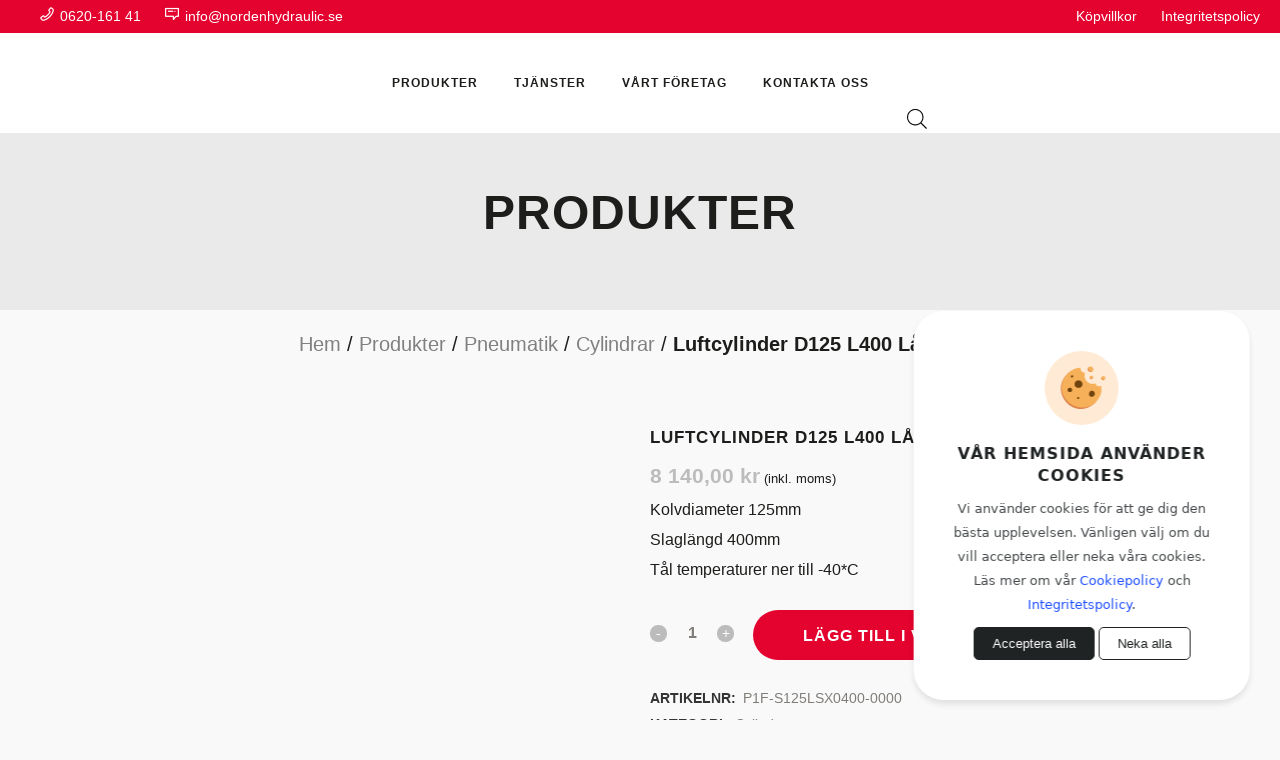

--- FILE ---
content_type: text/html; charset=UTF-8
request_url: https://nordenhydraulic.se/produkt/luftcylinder-d125-l400-lagtemp/
body_size: 50460
content:
<!DOCTYPE html><html lang="sv-SE"><head><script data-no-optimize="1">var litespeed_docref=sessionStorage.getItem("litespeed_docref");litespeed_docref&&(Object.defineProperty(document,"referrer",{get:function(){return litespeed_docref}}),sessionStorage.removeItem("litespeed_docref"));</script> <meta charset="UTF-8" /><meta name="viewport" content="width=device-width,initial-scale=1,user-scalable=no"><meta name="description" content="Produkter - Eaton Vickers, Parker"><meta name="keywords" content="Eaton, Vickers, Parker, Hydac"><link rel="shortcut icon" type="image/x-icon" href="https://nordenhydraulic.se/wp-content/uploads/2019/04/favicon.png"><link rel="apple-touch-icon" href="https://nordenhydraulic.se/wp-content/uploads/2019/04/favicon.png"/><link rel="profile" href="http://gmpg.org/xfn/11" /><link rel="pingback" href="https://nordenhydraulic.se/xmlrpc.php" /> <script type="text/template" id="freeze-table-template"><div class="frzTbl antiscroll-wrap frzTbl--scrolled-to-left-edge">
    <div class="frzTbl-scroll-overlay antiscroll-inner">
        <div class="frzTbl-scroll-overlay__inner"></div>
    </div>
    <div class="frzTbl-content-wrapper">

        <!-- sticky outer heading -->
        <div class="frzTbl-fixed-heading-wrapper-outer">          
          <div class="frzTbl-fixed-heading-wrapper">
            <div class="frzTbl-fixed-heading-wrapper__inner">
              {{heading}}
            </div>    
          </div>
        </div>

        <!-- column shadows -->
        <div class="frzTbl-frozen-columns-wrapper">
          <!-- left -->
          <div class="frzTbl-frozen-columns-wrapper__columns frzTbl-frozen-columns-wrapper__columns--left {{hide-left-column}}"></div>
          <!-- right -->            
          <div class="frzTbl-frozen-columns-wrapper__columns frzTbl-frozen-columns-wrapper__columns--right {{hide-right-column}}"></div>
        </div>

        <!-- table -->
        <div class="frzTbl-table-wrapper">
          <div class="frzTbl-table-wrapper__inner">
            <div class="frzTbl-table-placeholder"></div>
          </div>
        </div>

    </div>
  </div></script><script type="text/template" id="tmpl-wcpt-product-form-loading-modal"><div class="wcpt-modal wcpt-product-form-loading-modal" data-wcpt-product-id="{{{ data.product_id }}}">
    <div class="wcpt-modal-content">
      <div class="wcpt-close-modal">
        <!-- close 'x' icon svg -->
        <span class="wcpt-icon wcpt-icon-x wcpt-close-modal-icon">
          <svg xmlns="http://www.w3.org/2000/svg" width="24" height="24" viewBox="0 0 24 24" fill="none" stroke="currentColor" stroke-width="2" stroke-linecap="round" stroke-linejoin="round" class="feather feather-x"><line x1="18" y1="6" x2="6" y2="18"></line><line x1="6" y1="6" x2="18" y2="18"></line>
          </svg>
        </span>
      </div>
      <span class="wcpt-product-form-loading-text">
        <i class="wcpt-ajax-badge">
          <!-- ajax loading icon svg -->
          <svg xmlns="http://www.w3.org/2000/svg" width="24" height="24" viewBox="0 0 24 24" fill="none" stroke="currentColor" stroke-width="2" stroke-linecap="round" stroke-linejoin="round" class="feather feather-loader" color="#384047">
            <line x1="12" y1="2" x2="12" y2="6"></line><line x1="12" y1="18" x2="12" y2="22"></line><line x1="4.93" y1="4.93" x2="7.76" y2="7.76"></line><line x1="16.24" y1="16.24" x2="19.07" y2="19.07"></line><line x1="2" y1="12" x2="6" y2="12"></line><line x1="18" y1="12" x2="22" y2="12"></line><line x1="4.93" y1="19.07" x2="7.76" y2="16.24"></line><line x1="16.24" y1="7.76" x2="19.07" y2="4.93"></line>
          </svg>
        </i>

        Laddar in …      </span>
    </div>
  </div></script> <script type="text/template" id="tmpl-wcpt-cart-checkbox-trigger"><div 
		class="wcpt-cart-checkbox-trigger"
		data-wcpt-redirect-url=""
	>
		<style media="screen">
	@media(min-width:1200px){
		.wcpt-cart-checkbox-trigger {
			display: inline-block;
					}
	}
	@media(max-width:1100px){
		.wcpt-cart-checkbox-trigger {
			display: inline-block;
		}
	}

	.wcpt-cart-checkbox-trigger {
		background-color : #4CAF50; border-color : rgba(0, 0, 0, .1); color : rgba(255, 255, 255); 	}

</style>
		<span 
      class="wcpt-icon wcpt-icon-shopping-bag wcpt-cart-checkbox-trigger__shopping-icon "    ><svg xmlns="http://www.w3.org/2000/svg" width="24" height="24" viewBox="0 0 24 24" fill="none" stroke="currentColor" stroke-width="2" stroke-linecap="round" stroke-linejoin="round" class="feather feather-shopping-bag"><path d="M6 2L3 6v14a2 2 0 0 0 2 2h14a2 2 0 0 0 2-2V6l-3-4z"></path><line x1="3" y1="6" x2="21" y2="6"></line><path d="M16 10a4 4 0 0 1-8 0"></path></svg></span>		<span class="wcpt-cart-checkbox-trigger__text">Add selected (<span class="wcpt-total-selected"></span>) to cart</span>
		<span class="wcpt-cart-checkbox-trigger__close">✕</span>
	</div></script><meta name='robots' content='index, follow, max-image-preview:large, max-snippet:-1, max-video-preview:-1' /> <script data-cfasync="false" data-pagespeed-no-defer>var gtm4wp_datalayer_name = "dataLayer";
	var dataLayer = dataLayer || [];
	const gtm4wp_use_sku_instead = 0;
	const gtm4wp_currency = 'SEK';
	const gtm4wp_product_per_impression = 10;
	const gtm4wp_clear_ecommerce = false;
	const gtm4wp_datalayer_max_timeout = 2000;</script> <title>Luftcylinder D125 L400 Lågtemp - Nordén Hydraulic AB</title><link rel="canonical" href="https://nordenhydraulic.se/produkt/luftcylinder-d125-l400-lagtemp/" /><meta property="og:locale" content="sv_SE" /><meta property="og:type" content="article" /><meta property="og:title" content="Luftcylinder D125 L400 Lågtemp - Nordén Hydraulic AB" /><meta property="og:description" content="Kolvdiameter 125mm  Slaglängd 400mm  Tål temperaturer ner till -40*C" /><meta property="og:url" content="https://nordenhydraulic.se/produkt/luftcylinder-d125-l400-lagtemp/" /><meta property="og:site_name" content="Nordén Hydraulic AB" /><meta property="article:modified_time" content="2022-03-28T09:12:43+00:00" /><meta property="og:image" content="https://nordenhydraulic.se/wp-content/uploads/2020/04/cylindrar-002.jpg" /><meta property="og:image:width" content="945" /><meta property="og:image:height" content="915" /><meta property="og:image:type" content="image/jpeg" /><meta name="twitter:card" content="summary_large_image" /> <script type="application/ld+json" class="yoast-schema-graph">{"@context":"https://schema.org","@graph":[{"@type":["WebPage","ItemPage"],"@id":"https://nordenhydraulic.se/produkt/luftcylinder-d125-l400-lagtemp/","url":"https://nordenhydraulic.se/produkt/luftcylinder-d125-l400-lagtemp/","name":"Luftcylinder D125 L400 Lågtemp - Nordén Hydraulic AB","isPartOf":{"@id":"https://nordenhydraulic.se/#website"},"primaryImageOfPage":{"@id":"https://nordenhydraulic.se/produkt/luftcylinder-d125-l400-lagtemp/#primaryimage"},"image":{"@id":"https://nordenhydraulic.se/produkt/luftcylinder-d125-l400-lagtemp/#primaryimage"},"thumbnailUrl":"https://nordenhydraulic.se/wp-content/uploads/2020/04/cylindrar-002.jpg","datePublished":"2021-09-01T13:27:16+00:00","dateModified":"2022-03-28T09:12:43+00:00","breadcrumb":{"@id":"https://nordenhydraulic.se/produkt/luftcylinder-d125-l400-lagtemp/#breadcrumb"},"inLanguage":"sv-SE","potentialAction":[{"@type":"ReadAction","target":["https://nordenhydraulic.se/produkt/luftcylinder-d125-l400-lagtemp/"]}]},{"@type":"ImageObject","inLanguage":"sv-SE","@id":"https://nordenhydraulic.se/produkt/luftcylinder-d125-l400-lagtemp/#primaryimage","url":"https://nordenhydraulic.se/wp-content/uploads/2020/04/cylindrar-002.jpg","contentUrl":"https://nordenhydraulic.se/wp-content/uploads/2020/04/cylindrar-002.jpg","width":945,"height":915},{"@type":"BreadcrumbList","@id":"https://nordenhydraulic.se/produkt/luftcylinder-d125-l400-lagtemp/#breadcrumb","itemListElement":[{"@type":"ListItem","position":1,"name":"Hem","item":"https://nordenhydraulic.se/"},{"@type":"ListItem","position":2,"name":"Produkter","item":"https://nordenhydraulic.se/produkter/"},{"@type":"ListItem","position":3,"name":"Pneumatik","item":"https://nordenhydraulic.se/pneumatik/"},{"@type":"ListItem","position":4,"name":"Cylindrar","item":"https://nordenhydraulic.se/pneumatik/cylindrar/"},{"@type":"ListItem","position":5,"name":"Luftcylinder D125 L400 Lågtemp"}]},{"@type":"WebSite","@id":"https://nordenhydraulic.se/#website","url":"https://nordenhydraulic.se/","name":"Nordén Hydraulic AB","description":"Hydraulventiler Vickers Eaton, Parker, Char-Lynn motorer - Allt inom hydraulik","publisher":{"@id":"https://nordenhydraulic.se/#organization"},"potentialAction":[{"@type":"SearchAction","target":{"@type":"EntryPoint","urlTemplate":"https://nordenhydraulic.se/?s={search_term_string}"},"query-input":{"@type":"PropertyValueSpecification","valueRequired":true,"valueName":"search_term_string"}}],"inLanguage":"sv-SE"},{"@type":"Organization","@id":"https://nordenhydraulic.se/#organization","name":"Nordén Hydraulic AB","url":"https://nordenhydraulic.se/","logo":{"@type":"ImageObject","inLanguage":"sv-SE","@id":"https://nordenhydraulic.se/#/schema/logo/image/","url":"https://nordenhydraulic.se/wp-content/uploads/2019/04/logo.png","contentUrl":"https://nordenhydraulic.se/wp-content/uploads/2019/04/logo.png","width":800,"height":268,"caption":"Nordén Hydraulic AB"},"image":{"@id":"https://nordenhydraulic.se/#/schema/logo/image/"}}]}</script> <link rel='dns-prefetch' href='//maps.googleapis.com' /><link rel='dns-prefetch' href='//fonts.googleapis.com' /><link rel="alternate" type="application/rss+xml" title="Nordén Hydraulic AB &raquo; Webbflöde" href="https://nordenhydraulic.se/feed/" /><link rel="alternate" type="application/rss+xml" title="Nordén Hydraulic AB &raquo; Kommentarsflöde" href="https://nordenhydraulic.se/comments/feed/" /><link rel="alternate" title="oEmbed (JSON)" type="application/json+oembed" href="https://nordenhydraulic.se/wp-json/oembed/1.0/embed?url=https%3A%2F%2Fnordenhydraulic.se%2Fprodukt%2Fluftcylinder-d125-l400-lagtemp%2F" /><link rel="alternate" title="oEmbed (XML)" type="text/xml+oembed" href="https://nordenhydraulic.se/wp-json/oembed/1.0/embed?url=https%3A%2F%2Fnordenhydraulic.se%2Fprodukt%2Fluftcylinder-d125-l400-lagtemp%2F&#038;format=xml" /><style id='wp-img-auto-sizes-contain-inline-css' type='text/css'>img:is([sizes=auto i],[sizes^="auto," i]){contain-intrinsic-size:3000px 1500px}
/*# sourceURL=wp-img-auto-sizes-contain-inline-css */</style><style id="litespeed-ccss">:root{--wp-block-synced-color:#7a00df;--wp-block-synced-color--rgb:122,0,223;--wp-bound-block-color:var(--wp-block-synced-color);--wp-editor-canvas-background:#ddd;--wp-admin-theme-color:#007cba;--wp-admin-theme-color--rgb:0,124,186;--wp-admin-theme-color-darker-10:#006ba1;--wp-admin-theme-color-darker-10--rgb:0,107,160.5;--wp-admin-theme-color-darker-20:#005a87;--wp-admin-theme-color-darker-20--rgb:0,90,135;--wp-admin-border-width-focus:2px}:root{--wp--preset--font-size--normal:16px;--wp--preset--font-size--huge:42px}.screen-reader-text{border:0;clip-path:inset(50%);height:1px;margin:-1px;overflow:hidden;padding:0;position:absolute;width:1px;word-wrap:normal!important}.screen-reader-text{clip:rect(1px,1px,1px,1px);word-wrap:normal!important;border:0;clip-path:inset(50%);height:1px;margin:-1px;overflow:hidden;overflow-wrap:normal!important;padding:0;position:absolute!important;width:1px}:root{--wp--preset--aspect-ratio--square:1;--wp--preset--aspect-ratio--4-3:4/3;--wp--preset--aspect-ratio--3-4:3/4;--wp--preset--aspect-ratio--3-2:3/2;--wp--preset--aspect-ratio--2-3:2/3;--wp--preset--aspect-ratio--16-9:16/9;--wp--preset--aspect-ratio--9-16:9/16;--wp--preset--color--black:#000000;--wp--preset--color--cyan-bluish-gray:#abb8c3;--wp--preset--color--white:#ffffff;--wp--preset--color--pale-pink:#f78da7;--wp--preset--color--vivid-red:#cf2e2e;--wp--preset--color--luminous-vivid-orange:#ff6900;--wp--preset--color--luminous-vivid-amber:#fcb900;--wp--preset--color--light-green-cyan:#7bdcb5;--wp--preset--color--vivid-green-cyan:#00d084;--wp--preset--color--pale-cyan-blue:#8ed1fc;--wp--preset--color--vivid-cyan-blue:#0693e3;--wp--preset--color--vivid-purple:#9b51e0;--wp--preset--gradient--vivid-cyan-blue-to-vivid-purple:linear-gradient(135deg,rgb(6,147,227) 0%,rgb(155,81,224) 100%);--wp--preset--gradient--light-green-cyan-to-vivid-green-cyan:linear-gradient(135deg,rgb(122,220,180) 0%,rgb(0,208,130) 100%);--wp--preset--gradient--luminous-vivid-amber-to-luminous-vivid-orange:linear-gradient(135deg,rgb(252,185,0) 0%,rgb(255,105,0) 100%);--wp--preset--gradient--luminous-vivid-orange-to-vivid-red:linear-gradient(135deg,rgb(255,105,0) 0%,rgb(207,46,46) 100%);--wp--preset--gradient--very-light-gray-to-cyan-bluish-gray:linear-gradient(135deg,rgb(238,238,238) 0%,rgb(169,184,195) 100%);--wp--preset--gradient--cool-to-warm-spectrum:linear-gradient(135deg,rgb(74,234,220) 0%,rgb(151,120,209) 20%,rgb(207,42,186) 40%,rgb(238,44,130) 60%,rgb(251,105,98) 80%,rgb(254,248,76) 100%);--wp--preset--gradient--blush-light-purple:linear-gradient(135deg,rgb(255,206,236) 0%,rgb(152,150,240) 100%);--wp--preset--gradient--blush-bordeaux:linear-gradient(135deg,rgb(254,205,165) 0%,rgb(254,45,45) 50%,rgb(107,0,62) 100%);--wp--preset--gradient--luminous-dusk:linear-gradient(135deg,rgb(255,203,112) 0%,rgb(199,81,192) 50%,rgb(65,88,208) 100%);--wp--preset--gradient--pale-ocean:linear-gradient(135deg,rgb(255,245,203) 0%,rgb(182,227,212) 50%,rgb(51,167,181) 100%);--wp--preset--gradient--electric-grass:linear-gradient(135deg,rgb(202,248,128) 0%,rgb(113,206,126) 100%);--wp--preset--gradient--midnight:linear-gradient(135deg,rgb(2,3,129) 0%,rgb(40,116,252) 100%);--wp--preset--font-size--small:13px;--wp--preset--font-size--medium:20px;--wp--preset--font-size--large:36px;--wp--preset--font-size--x-large:42px;--wp--preset--spacing--20:0.44rem;--wp--preset--spacing--30:0.67rem;--wp--preset--spacing--40:1rem;--wp--preset--spacing--50:1.5rem;--wp--preset--spacing--60:2.25rem;--wp--preset--spacing--70:3.38rem;--wp--preset--spacing--80:5.06rem;--wp--preset--shadow--natural:6px 6px 9px rgba(0, 0, 0, 0.2);--wp--preset--shadow--deep:12px 12px 50px rgba(0, 0, 0, 0.4);--wp--preset--shadow--sharp:6px 6px 0px rgba(0, 0, 0, 0.2);--wp--preset--shadow--outlined:6px 6px 0px -3px rgb(255, 255, 255), 6px 6px rgb(0, 0, 0);--wp--preset--shadow--crisp:6px 6px 0px rgb(0, 0, 0)}button.pswp__button{box-shadow:none!important;background-image:url(/wp-content/plugins/woocommerce/assets/css/photoswipe/default-skin/default-skin.png)!important}button.pswp__button,button.pswp__button--arrow--left::before,button.pswp__button--arrow--right::before{background-color:transparent!important}button.pswp__button--arrow--left,button.pswp__button--arrow--right{background-image:none!important}.pswp{display:none;position:absolute;width:100%;height:100%;left:0;top:0;overflow:hidden;-ms-touch-action:none;touch-action:none;z-index:1500;-webkit-text-size-adjust:100%;-webkit-backface-visibility:hidden;outline:0}.pswp *{-webkit-box-sizing:border-box;box-sizing:border-box}.pswp__bg{position:absolute;left:0;top:0;width:100%;height:100%;background:#000;opacity:0;-webkit-transform:translateZ(0);transform:translateZ(0);-webkit-backface-visibility:hidden;will-change:opacity}.pswp__scroll-wrap{position:absolute;left:0;top:0;width:100%;height:100%;overflow:hidden}.pswp__container{-ms-touch-action:none;touch-action:none;position:absolute;left:0;right:0;top:0;bottom:0}.pswp__container{-webkit-touch-callout:none}.pswp__bg{will-change:opacity}.pswp__container{-webkit-backface-visibility:hidden}.pswp__item{position:absolute;left:0;right:0;top:0;bottom:0;overflow:hidden}.pswp__button{width:44px;height:44px;position:relative;background:0 0;overflow:visible;-webkit-appearance:none;display:block;border:0;padding:0;margin:0;float:left;opacity:.75;-webkit-box-shadow:none;box-shadow:none}.pswp__button::-moz-focus-inner{padding:0;border:0}.pswp__button,.pswp__button--arrow--left:before,.pswp__button--arrow--right:before{background:url(/wp-content/plugins/woocommerce/assets/css/photoswipe/default-skin/default-skin.png)0 0 no-repeat;background-size:264px 88px;width:44px;height:44px}.pswp__button--close{background-position:0-44px}.pswp__button--share{background-position:-44px -44px}.pswp__button--fs{display:none}.pswp__button--zoom{display:none;background-position:-88px 0}.pswp__button--arrow--left,.pswp__button--arrow--right{background:0 0;top:50%;margin-top:-50px;width:70px;height:100px;position:absolute}.pswp__button--arrow--left{left:0}.pswp__button--arrow--right{right:0}.pswp__button--arrow--left:before,.pswp__button--arrow--right:before{content:"";top:35px;background-color:rgb(0 0 0/.3);height:30px;width:32px;position:absolute}.pswp__button--arrow--left:before{left:6px;background-position:-138px -44px}.pswp__button--arrow--right:before{right:6px;background-position:-94px -44px}.pswp__share-modal{display:block;background:rgb(0 0 0/.5);width:100%;height:100%;top:0;left:0;padding:10px;position:absolute;z-index:1600;opacity:0;-webkit-backface-visibility:hidden;will-change:opacity}.pswp__share-modal--hidden{display:none}.pswp__share-tooltip{z-index:1620;position:absolute;background:#fff;top:56px;border-radius:2px;display:block;width:auto;right:44px;-webkit-box-shadow:0 2px 5px rgb(0 0 0/.25);box-shadow:0 2px 5px rgb(0 0 0/.25);-webkit-transform:translateY(6px);-ms-transform:translateY(6px);transform:translateY(6px);-webkit-backface-visibility:hidden;will-change:transform}.pswp__counter{position:relative;left:0;top:0;height:44px;font-size:13px;line-height:44px;color:#fff;opacity:.75;padding:0 10px;margin-inline-end:auto}.pswp__caption{position:absolute;left:0;bottom:0;width:100%;min-height:44px}.pswp__caption__center{text-align:left;max-width:420px;margin:0 auto;font-size:13px;padding:10px;line-height:20px;color:#ccc}.pswp__preloader{width:44px;height:44px;position:absolute;top:0;left:50%;margin-left:-22px;opacity:0;will-change:opacity;direction:ltr}.pswp__preloader__icn{width:20px;height:20px;margin:12px}@media screen and (max-width:1024px){.pswp__preloader{position:relative;left:auto;top:auto;margin:0;float:right}}.pswp__ui{-webkit-font-smoothing:auto;visibility:visible;opacity:1;z-index:1550}.pswp__top-bar{position:absolute;left:0;top:0;height:44px;width:100%;display:flex;justify-content:flex-end}.pswp__caption,.pswp__top-bar{-webkit-backface-visibility:hidden;will-change:opacity}.pswp__caption,.pswp__top-bar{background-color:rgb(0 0 0/.5)}.pswp__ui--hidden .pswp__button--arrow--left,.pswp__ui--hidden .pswp__button--arrow--right,.pswp__ui--hidden .pswp__caption,.pswp__ui--hidden .pswp__top-bar{opacity:.001}:root{--wcpt-font-size:16px;--wcpt-phone-font-size:16px;--wcpt-primary-text-color:black;--wcpt-secondary-text-color:var(--wcpt-primary-text-color, inherit);--wcpt-table-heading-background-color:#fdfdfd;--wcpt-table-heading-text-color:inherit;--wcpt-table-heading-vertical-alignment:middle;--wcpt-table-heading-text-alignment:left;--wcpt-table-heading-padding-vertical:15px;--wcpt-phone-table-heading-padding-vertical:10px;--wcpt-table-row-odd-background-color:#fff;--wcpt-table-row-even-background-color:#fdfdfd;--wcpt-table-cell-vertical-alignment:inherit;--wcpt-phone-table-cell-vertical-alignment:inherit;--wcpt-table-cell-text-alignment:left;--wcpt-table-cell-padding-horizontal:10px;--wcpt-table-cell-padding-vertical:15px;--wcpt-phone-table-cell-padding-horizontal:5px;--wcpt-phone-table-cell-padding-vertical:10px;--wcpt-table-top-border-width:0px;--wcpt-table-top-border-color:rgba(0, 0, 0, 0.2);--wcpt-table-right-border-width:0px;--wcpt-table-right-border-color:rgba(0, 0, 0, 0.2);--wcpt-table-bottom-border-width:0px;--wcpt-table-bottom-border-color:rgba(0, 0, 0, 0.2);--wcpt-table-left-border-width:0px;--wcpt-table-left-border-color:rgba(0, 0, 0, 0.2);--wcpt-table-heading-bottom-border-width:2px;--wcpt-table-heading-bottom-border-color:rgba(0, 0, 0, 0.2);--wcpt-table-between-heading-border-width:0px;--wcpt-table-between-heading-border-color:rgba(0, 0, 0, 0.2);--wcpt-table-between-column-border-width:0px;--wcpt-table-between-column-border-color:rgba(0, 0, 0, 0.2);--wcpt-table-between-row-border-width:1px;--wcpt-table-between-row-border-color:rgba(0, 0, 0, 0.1);--wcpt-table-border-radius:0px;--wcpt-list-row-background-color:#fff;--wcpt-list-row-border-width:1px;--wcpt-list-row-border-color:#e7e7e7;--wcpt-list-row-hover-border-color:#e7e7e7;--wcpt-list-row-border-radius:6px;--wcpt-list-row-between-column-border-width:0px;--wcpt-list-row-between-column-border-color:rgba(0, 0, 0, 0.2);--wcpt-list-row-cell-padding-vertical:15px;--wcpt-list-row-cell-padding-horizontal:15px;--wcpt-phone-list-row-cell-padding-vertical:15px;--wcpt-phone-list-row-cell-padding-horizontal:15px;--wcpt-list-row-gap:15px;--wcpt-phone-list-row-gap:15px;--wcpt-list-row-box-shadow-x-offset:2px;--wcpt-list-row-box-shadow-y-offset:2px;--wcpt-list-row-box-shadow-blur:2px;--wcpt-list-row-box-shadow-spread:0px;--wcpt-list-row-box-shadow-color:rgba(0, 0, 0, 0.1);--wcpt-box-shadow-x-offset:2px;--wcpt-box-shadow-y-offset:2px;--wcpt-box-shadow-blur:2px;--wcpt-box-shadow-spread:0px;--wcpt-box-shadow-color:rgba(0, 0, 0, 0.06);--wcpt-border-width:1px;--wcpt-border-color:rgba(0, 0, 0, 0.2);--wcpt-border-color-hover:rgba(0, 0, 0, 0.6);--wcpt-border-radius:4px;--wcpt-sorting-icon-active-color:var(--wcpt-primary-text-color, black);--wcpt-sorting-icon-inactive-color:#bbb;--wcpt-sorting-icon-size:1em;--wcpt-product-image-border-radius:4px;--wcpt-product-image-width:50px;--wcpt-list-view-product-image-width:100px;--wcpt-phone-product-image-width:50px;--wcpt-phone-list-view-product-image-width:50px;--wcpt-title-color:inherit;--wcpt-title-font-weight:bold;--wcpt-title-font-size:1em;--wcpt-phone-title-font-size:var(--wcpt-phone-font-size);--wcpt-price-text-color:var(--wcpt-primary-text-color, inherit);--wcpt-price-font-size:1em;--wcpt-phone-price-font-size:var(--wcpt-phone-font-size);--wcpt-price-font-weight:bold;--wcpt-price-on-sale-regular-price-text-color:var(
    --wcpt-secondary-text-color
  );--wcpt-availability-color-in-stock:green;--wcpt-availability-color-out-of-stock:#b71c1c;--wcpt-availability-color-low-stock:purple;--wcpt-quantity-background-color:#ffffff;--wcpt-quantity-text-color:inherit;--wcpt-quantity-height:34px;--wcpt-quantity-width:45px;--wcpt-phone-quantity-height:34px;--wcpt-phone-quantity-width:45px;--wcpt-quantity-border-width:var(--wcpt-border-width);--wcpt-quantity-border-color:var(--wcpt-border-color);--wcpt-quantity-border-color-hover:var(--wcpt-border-color-hover);--wcpt-quantity-border-radius:var(--wcpt-border-radius);--wcpt-quantity-button-background-color:rgba(0, 0, 0, 0.07);--wcpt-quantity-button-icon-color:var(--wcpt-quantity-text-color);--wcpt-button-padding-horizontal:12px;--wcpt-button-padding-vertical:8px;--wcpt-phone-button-padding-horizontal:10px;--wcpt-phone-button-padding-vertical:6px;--wcpt-button-background-color:#3c76ff;--wcpt-button-text-color:#fff;--wcpt-button-border-color:var(--wcpt-border-color);--wcpt-button-border-radius:var(--wcpt-border-radius);--wcpt-button-font-weight:bold;--wcpt-button-font-size:1em;--wcpt-phone-button-font-size:var(--wcpt-phone-font-size);--wcpt-add-to-cart-button-background-color:var(
    --wcpt-button-background-color
  );--wcpt-add-to-cart-button-text-color:var(--wcpt-button-text-color);--wcpt-add-to-cart-button-border-color:var(--wcpt-button-border-color);--wcpt-download-button-background-color:var(--wcpt-button-background-color);--wcpt-download-button-text-color:var(--wcpt-button-text-color);--wcpt-download-button-border-color:var(--wcpt-button-border-color);--wcpt-remove-from-cart-icon-color:#d32f2f;--wcpt-remove-from-cart-icon-size:1em;--wcpt-on-sale-text-color:var(--wcpt-secondary-text-color);--wcpt-on-sale-background-color:#fff176;--wcpt-term-font-size:inherit;--wcpt-phone-term-font-size:inherit;--wcpt-term-padding-horizontal:0px;--wcpt-term-padding-vertical:0px;--wcpt-term-text-color:inherit;--wcpt-term-background-color:transparent;--wcpt-term-border-radius:var(--wcpt-border-radius);--wcpt-term-border-width:0px;--wcpt-term-border-color:transparent;--wcpt-category-term-text-color:var(
    --wcpt-term-text-color
  );--wcpt-category-term-font-size:var(--wcpt-term-font-size);--wcpt-phone-category-term-font-size:var(
    --wcpt-phone-term-font-size
  );--wcpt-category-term-background-color:var(--wcpt-term-background-color);--wcpt-category-term-padding-horizontal:var(--wcpt-term-padding-horizontal);--wcpt-category-term-padding-vertical:var(--wcpt-term-padding-vertical);--wcpt-category-term-border-width:var(--wcpt-term-border-width);--wcpt-category-term-border-color:var(--wcpt-term-border-color);--wcpt-category-term-border-radius:var(--wcpt-term-border-radius);--wcpt-attribute-term-text-color:var(
    --wcpt-term-text-color
  );--wcpt-attribute-term-font-size:var(--wcpt-term-font-size);--wcpt-phone-attribute-term-font-size:var(
    --wcpt-phone-term-font-size
  );--wcpt-attribute-term-background-color:var(--wcpt-term-background-color);--wcpt-attribute-term-padding-horizontal:var(--wcpt-term-padding-horizontal);--wcpt-attribute-term-padding-vertical:var(--wcpt-term-padding-vertical);--wcpt-attribute-term-border-width:var(--wcpt-term-border-width);--wcpt-attribute-term-border-color:var(--wcpt-term-border-color);--wcpt-attribute-term-border-radius:var(--wcpt-term-border-radius);--wcpt-brand-term-text-color:var(
    --wcpt-term-text-color
  );--wcpt-brand-term-font-size:var(--wcpt-term-font-size);--wcpt-phone-brand-term-font-size:var(
    --wcpt-phone-term-font-size
  );--wcpt-brand-term-background-color:var(--wcpt-term-background-color);--wcpt-brand-term-padding-horizontal:var(--wcpt-term-padding-horizontal);--wcpt-brand-term-padding-vertical:var(--wcpt-term-padding-vertical);--wcpt-brand-term-border-width:var(--wcpt-term-border-width);--wcpt-brand-term-border-color:var(--wcpt-term-border-color);--wcpt-brand-term-border-radius:var(--wcpt-term-border-radius);--wcpt-tag-term-text-color:var(
    --wcpt-term-text-color
  );--wcpt-tag-term-font-size:var(--wcpt-term-font-size);--wcpt-phone-tag-term-font-size:var(
    --wcpt-phone-term-font-size
  );--wcpt-tag-term-background-color:var(--wcpt-term-background-color);--wcpt-tag-term-padding-horizontal:var(--wcpt-term-padding-horizontal);--wcpt-tag-term-padding-vertical:var(--wcpt-term-padding-vertical);--wcpt-tag-term-border-width:var(--wcpt-term-border-width);--wcpt-tag-term-border-color:var(--wcpt-term-border-color);--wcpt-tag-term-border-radius:var(--wcpt-term-border-radius);--wcpt-tooltip-label-background-color:transparent;--wcpt-tooltip-label-text-color:inherit;--wcpt-tooltip-label-text-size:var(--wcpt-font-size);--wcpt-tooltip-label-border-width:0px;--wcpt-tooltip-label-border-color:var(--wcpt-border-color);--wcpt-tooltip-label-border-radius:var(--wcpt-border-radius);--wcpt-tooltip-content-background-color:#fff;--wcpt-tooltip-content-text-color:inherit;--wcpt-tooltip-content-text-size:var(--wcpt-font-size);--wcpt-tooltip-content-border-width:1px;--wcpt-tooltip-content-border-color:var(--wcpt-border-color);--wcpt-tooltip-content-border-radius:var(--wcpt-border-radius);--wcpt-tooltip-content-max-width:200px;--wcpt-tooltip-gap:14px;--wcpt-property-name-margin-bottom:5px;--wcpt-property-name-font-weight:normal;--wcpt-property-name-font-size:1em;--wcpt-property-name-text-color:var(--wcpt-primary-text-color);--wcpt-property-value-font-weight:normal;--wcpt-property-value-font-size:1em;--wcpt-property-value-text-color:var(--wcpt-primary-text-color);--wcpt-property-cell-margin-vertical:5px;--wcpt-line-separator-background-color:rgba(0, 0, 0, 0.05);--wcpt-line-separator-height:2px;--wcpt-line-separator-gap-above:6px;--wcpt-line-separator-gap-below:6px;--wcpt-line-separator-border-radius:6px;--wcpt-child-row-background-color:rgba(0, 0, 0, 0);--wcpt-child-row-padding-horizontal:10px;--wcpt-child-row-padding-vertical:10px;--wcpt-phone-child-row-padding-horizontal:5px;--wcpt-phone-child-row-padding-vertical:5px;--wcpt-child-row-trigger-padding:2px;--wcpt-child-row-trigger-font-size:1em;--wcpt-child-row-trigger-text-color:inherit;--wcpt-child-row-trigger-border-color:var(--wcpt-border-color);--wcpt-child-row-trigger-background-color:#fff;--wcpt-child-row-trigger-border-width:0.15em;--wcpt-filter-background-color:#ffffff;--wcpt-filter-text-color:var(--wcpt-primary-text-color, inherit);--wcpt-filter-option-hover-background-color:rgba(0, 0, 0, 0.03);--wcpt-filter-option-hover-text-color:var(--wcpt-filter-text-color);--wcpt-search-background-color:var(--wcpt-filter-background-color);--wcpt-search-text-color:var(--wcpt-filter-text-color);--wcpt-search-placeholder-text-color:#999;--wcpt-search-placeholder-text-color-focus:var(
    --wcpt-search-placeholder-text-color
  );--wcpt-search-submit-background-color:#eee;--wcpt-search-submit-icon-color:#000;--wcpt-search-width:250px;--wcpt-search-height:42px;--wcpt-sidebar-width:250px;--wcpt-sidebar-border-color:var(--wcpt-border-color);--wcpt-sidebar-border-width:var(--wcpt-border-width);--wcpt-sidebar-border-radius:var(--wcpt-border-radius);--wcpt-sidebar-text-color:var(--wcpt-filter-text-color);--wcpt-sidebar-background-color:var(--wcpt-filter-background-color);--wcpt-sidebar-gap-from-table:30px;--wcpt-sidebar-section-heading-font-size:var(--wcpt-font-size);--wcpt-sidebar-section-heading-text-color:var(--wcpt-primary-text-color);--wcpt-sidebar-section-filter-menu-max-height:400px;--wcpt-sidebar-section-divider-color:rgba(0, 0, 0, 0.05);--wcpt-sidebar-section-divider-thickness:1px;--wcpt-sidebar-section-padding-vertical:10px;--wcpt-sidebar-section-padding-horizontal:10px;--wcpt-apply-reset-button-padding-horizontal:12px;--wcpt-apply-reset-button-padding-vertical:4px;--wcpt-apply-reset-button-border-width:var(--wcpt-border-width);--wcpt-apply-button-background-color:#4caf50;--wcpt-apply-button-text-color:#ffffff;--wcpt-apply-button-border-color:var(--wcpt-border-color);--wcpt-apply-button-border-color-hover:var(--wcpt-border-color-hover);--wcpt-reset-button-background-color:#fff;--wcpt-reset-button-text-color:#000;--wcpt-reset-button-border-color:var(--wcpt-border-color);--wcpt-reset-button-border-color-hover:var(--wcpt-border-color-hover);--wcpt-add-selected-to-cart-button-background-color:#2196f3;--wcpt-add-selected-to-cart-button-text-color:#ffffff;--wcpt-result-count-font-size:1em;--wcpt-phone-result-count-font-size:var(
    --wcpt-phone-font-size
  );--wcpt-result-count-text-color:var(--wcpt-filter-text-color);--wcpt-result-count-font-weight:bold;--wcpt-pagination-background-color:var(--wcpt-filter-background-color);--wcpt-pagination-text-color:var(--wcpt-filter-text-color);--wcpt-pagination-dots-and-arrow-color:var(--wcpt-pagination-text-color);--wcpt-pagination-border-color:var(--wcpt-border-color);--wcpt-pagination-border-color-hover:var(--wcpt-border-color-hover);--wcpt-pagination-border-radius:var(--wcpt-border-radius);--wcpt-pagination-border-width:var(--wcpt-border-width);--wcpt-range-slider-button-background-color:var(
    --wcpt-filter-background-color
  );--wcpt-range-slider-button-text-color:var(--wcpt-filter-text-color);--wcpt-range-slider-unselected-track-color:#c5c5c5;--wcpt-range-slider-selected-track-color:#2196f3}:root{--wcpt-cart-widget-background-color:#4caf50;--wcpt-cart-widget-text-color:#fff;--wcpt-cart-widget-font-size:1em;--wcpt-cart-widget-border-radius:var(--wcpt-border-radius);--wcpt-cart-widget-border-color:rgba(0, 0, 0, 0.1);--wcpt-cart-widget-border-width:var(--wcpt-border-width);--wcpt-cart-widget-width:400px;--wcpt-cart-trigger-background-color:#4caf50;--wcpt-cart-trigger-text-color:#ffffff;--wcpt-cart-trigger-font-size:1em;--wcpt-cart-trigger-border-radius:var(--wcpt-border-radius);--wcpt-cart-trigger-border-color:rgba(0, 0, 0, 0.1);--wcpt-cart-trigger-border-width:var(--wcpt-border-width)}.dgwt-wcas-search-wrapp{position:relative;line-height:100%;display:block;color:#444;min-width:230px;width:100%;text-align:left;margin:0 auto;-webkit-box-sizing:border-box;-moz-box-sizing:border-box;box-sizing:border-box}.dgwt-wcas-search-wrapp *{-webkit-box-sizing:border-box;-moz-box-sizing:border-box;box-sizing:border-box}.dgwt-wcas-search-form{margin:0;padding:0;width:100%}input[type=search].dgwt-wcas-search-input{-webkit-box-shadow:none;box-shadow:none;margin:0;-webkit-appearance:textfield;text-align:left}[type=search].dgwt-wcas-search-input::-ms-clear{display:none}[type=search].dgwt-wcas-search-input::-webkit-search-decoration{-webkit-appearance:none}[type=search].dgwt-wcas-search-input::-webkit-search-cancel-button{display:none}.dgwt-wcas-layout-icon .dgwt-wcas-icon-preloader,.dgwt-wcas-search-icon-arrow{display:none}button.dgwt-wcas-search-submit{position:relative}.dgwt-wcas-preloader{height:100%;position:absolute;right:0;top:0;width:40px;z-index:-1;background-repeat:no-repeat;background-position:right 15px center;background-size:auto 44%}.dgwt-wcas-voice-search{position:absolute;right:0;top:0;height:100%;width:40px;z-index:1;opacity:.5;align-items:center;justify-content:center;display:none}.dgwt-wcas-loader-circular{height:24px;width:24px;-webkit-animation:2s linear infinite rotate;-moz-animation:2s linear infinite rotate;animation:2s linear infinite rotate}.dgwt-wcas-loader-circular-path{fill:#fff0;stroke-linecap:round;stroke-width:4px;stroke-dasharray:1,200;stroke-dashoffset:0;-webkit-transform-origin:50% 50%;-moz-transform-origin:50% 50%;-ms-transform-origin:50% 50%;transform-origin:50% 50%;-webkit-animation:1s ease-in-out infinite dash;-moz-animation:1s ease-in-out infinite dash;animation:1s ease-in-out infinite dash;stroke:#ddd}@-webkit-keyframes rotate{100%{-webkit-transform:rotate(360deg);transform:rotate(360deg)}}@-moz-keyframes rotate{100%{-moz-transform:rotate(360deg);transform:rotate(360deg)}}@keyframes rotate{100%{-webkit-transform:rotate(360deg);-moz-transform:rotate(360deg);transform:rotate(360deg)}}@-webkit-keyframes dash{0%{stroke-dasharray:1,200;stroke-dashoffset:0}50%{stroke-dasharray:89,200;stroke-dashoffset:-35px}100%{stroke-dasharray:89,200;stroke-dashoffset:-124px}}@-moz-keyframes dash{0%{stroke-dasharray:1,200;stroke-dashoffset:0}50%{stroke-dasharray:89,200;stroke-dashoffset:-35px}100%{stroke-dasharray:89,200;stroke-dashoffset:-124px}}@keyframes dash{0%{stroke-dasharray:1,200;stroke-dashoffset:0}50%{stroke-dasharray:89,200;stroke-dashoffset:-35px}100%{stroke-dasharray:89,200;stroke-dashoffset:-124px}}.screen-reader-text{clip:rect(1px,1px,1px,1px);height:1px;overflow:hidden;position:absolute!important;width:1px}.dgwt-wcas-sf-wrapp:after,.dgwt-wcas-sf-wrapp:before{content:"";display:table}.dgwt-wcas-sf-wrapp:after{clear:both}.dgwt-wcas-sf-wrapp{zoom:1;width:100%;max-width:100vw;margin:0;position:relative;background:0 0}.dgwt-wcas-sf-wrapp input[type=search].dgwt-wcas-search-input{width:100%;height:40px;font-size:14px;line-height:100%;padding:10px 15px;margin:0;background:#fff;border:1px solid #ddd;border-radius:3px;-webkit-border-radius:3px;-webkit-appearance:none;box-sizing:border-box}.dgwt-wcas-sf-wrapp input[type=search].dgwt-wcas-search-input::-webkit-input-placeholder{color:#999;font-weight:400;font-style:italic;line-height:normal}.dgwt-wcas-sf-wrapp input[type=search].dgwt-wcas-search-input:-moz-placeholder{color:#999;font-weight:400;font-style:italic;line-height:normal}.dgwt-wcas-sf-wrapp input[type=search].dgwt-wcas-search-input::-moz-placeholder{color:#999;font-weight:400;font-style:italic;line-height:normal}.dgwt-wcas-sf-wrapp input[type=search].dgwt-wcas-search-input:-ms-input-placeholder{color:#999;font-weight:400;font-style:italic;line-height:normal}.dgwt-wcas-sf-wrapp button.dgwt-wcas-search-submit{overflow:visible;position:absolute;border:0;padding:0 15px;margin:0;height:40px;min-width:50px;width:auto;line-height:100%;min-height:100%;right:0;left:auto;top:0;bottom:auto;color:#fff;text-transform:uppercase;background-color:#333;border-radius:0 2px 2px 0;-webkit-border-radius:0 2px 2px 0;text-shadow:0-1px 0 rgb(0 0 0/.3);-webkit-box-shadow:none;box-shadow:none;-webkit-appearance:none}.dgwt-wcas-sf-wrapp .dgwt-wcas-search-submit:before{content:"";position:absolute;border-width:8px 8px 8px 0;border-style:solid solid solid none;border-color:#fff0 #333;top:12px;left:-6px}.dgwt-wcas-sf-wrapp .dgwt-wcas-search-submit::-moz-focus-inner{border:0;padding:0}.dgwt-wcas-ico-magnifier-handler,html:not(.dgwt-wcas-overlay-mobile-on) .dgwt-wcas-search-wrapp.dgwt-wcas-layout-icon{max-width:20px}.dgwt-wcas-search-wrapp.dgwt-wcas-layout-icon{min-width:unset}.dgwt-wcas-icon-preloader{margin:auto;position:absolute;top:0;left:0;bottom:0;right:0}html:not(.dgwt-wcas-overlay-mobile-on) .dgwt-wcas-search-wrapp.dgwt-wcas-layout-icon .dgwt-wcas-search-form{opacity:0;display:none;position:absolute;left:0;top:calc(100% + 8px);min-width:500px;z-index:1000}.dgwt-wcas-search-icon{width:20px;height:auto;display:block}li.menu-item a.dgwt-wcas-search-icon{padding-right:0;padding-left:0}.dgwt-wcas-ico-magnifier-handler{margin-bottom:-.2em;width:100%}[class*=" xoo-wsc-icon-"]{font-family:"Woo-Side-Cart"!important;speak:never;font-style:normal;font-weight:400;font-variant:normal;text-transform:none;line-height:1;-webkit-font-smoothing:antialiased;-moz-osx-font-smoothing:grayscale}.xoo-wsc-icon-bag1:before{content:""}.xoo-wsc-icon-bag2:before{content:""}.xoo-wsc-icon-cross:before{content:""}.xoo-wsc-container,.xoo-wsc-slider{position:fixed;background-color:#fff;z-index:999999;display:flex;flex-direction:column;width:90%}.xoo-wsc-modal *{box-sizing:border-box}.xoo-wsc-body{flex-grow:1;overflow:auto}span.xoo-wsc-loader{display:none;position:absolute;left:0;right:0;top:0;bottom:0;opacity:.5;background-color:#eee}.xoo-wsc-basket{padding:10px;margin:10px;z-index:9999999;position:fixed;display:none}.xoo-wsc-items-count{border-radius:50%;position:absolute;font-size:13px;width:28px;height:28px;line-height:28px;text-align:center;overflow:hidden}.xoo-wsc-bki{position:relative;top:2px}.xoo-wsc-notice-container{z-index:2;position:absolute;top:0;left:0;right:0;display:none}ul.xoo-wsc-notices{margin:0;list-style-type:none;padding:0}.xoo-wscb-icon{font-size:37px}.xoo-wscb-count{position:absolute;z-index:1;background-color:#fff0;font-size:15px;height:45px;line-height:45px;text-align:center;left:0;right:0}.xoo-wsc-header{padding:15px;color:#000}span.xoo-wsch-close{position:absolute}span.xoo-wsch-text{margin-left:8px}.xoo-wsch-top{align-items:center}.xoo-wsch-top .xoo-wsch-basket{display:table;position:relative}.xoo-wsch-top{display:flex;margin:0 auto}.xoo-wsc-ft-buttons-cont{display:grid;text-align:center;grid-column-gap:10px;grid-row-gap:10px}a.xoo-wsc-ft-btn{display:flex;align-items:center;justify-content:center}a.xoo-wsc-ft-btn:not(.btn):not(.button){padding:10px}.xoo-wsc-ft-buttons-cont a.xoo-wsc-ft-btn:only-child{grid-column:1/-1}.xoo-wsc-payment-btns{display:flex;align-items:center;justify-content:center}.xoo-wsc-empty-cart{padding:30px;display:flex;flex-direction:column;align-items:center}.xoo-wsc-empty-cart>*{margin-bottom:20px}.xoo-wsc-ft-buttons-cont a.xoo-wsc-ft-btn{background-color:#fff;color:#000;border:1px solid #000}.xoo-wsc-footer{background-color:#fff;color:#000;padding:10px 20px}.xoo-wsc-footer,.xoo-wsc-footer a{font-size:15px}.xoo-wsc-ft-buttons-cont{grid-template-columns:2fr 2fr}.xoo-wsc-basket{bottom:12px;right:0;background-color:#fff;color:#000;box-shadow:0 1px 4px 0;border-radius:14px}.xoo-wsc-bki{font-size:30px}.xoo-wsc-items-count{top:-12px;left:-12px}.xoo-wsc-items-count{background-color:#d33;color:#fff}.xoo-wsc-container,.xoo-wsc-slider{max-width:400px;right:-400px;top:0;bottom:0;bottom:0;font-family:}.xoo-wsc-slider{right:-400px}span.xoo-wsch-close{font-size:20px;right:10px}.xoo-wsch-top{justify-content:center}.xoo-wsch-text{font-size:20px}.xoo-wsc-header{color:#000;background-color:#fff}.xoo-wsc-body{background-color:#fff}.xoo-wsc-body{font-size:16px;color:#000}.fa{display:inline-block;font:normal normal normal 14px/1 FontAwesome;font-size:inherit;text-rendering:auto;-webkit-font-smoothing:antialiased;-moz-osx-font-smoothing:grayscale}.fa-shopping-cart:before{content:""}.fa-angle-right:before{content:""}.fa-angle-down:before{content:""}[class*=" dripicons-"]:before{font-family:"dripicons-v2"!important;font-style:normal!important;font-weight:normal!important;font-variant:normal!important;text-transform:none!important;speak:none;line-height:1;-webkit-font-smoothing:antialiased;-moz-osx-font-smoothing:grayscale}.dripicons-cart:before{content:"Q"}.dripicons-list:before{content:""}.dripicons-message:before{content:""}.dripicons-phone:before{content:""}.dripicons-user:before{content:""}.sticky{opacity:1}.clearfix:after,.clearfix:before{content:" ";display:table}header,nav{display:block}.clearfix:after{clear:both}a,body,div,form,h1,h6,html,i,label,li,p,small,span,ul{background:0 0;border:0;margin:0;padding:0;vertical-align:baseline;outline:0}a img{border:none}img{max-width:100%;height:auto;image-rendering:optimizeQuality}h1,h6{color:#303030}h1{font-size:30px;line-height:1.25em}h6{font-size:13px;line-height:1.538461538461538em;text-transform:uppercase;letter-spacing:1px;font-weight:600}a,p a{color:#303030;text-decoration:none}.woocommerce input[type=button],.woocommerce-page input[type=button]{-webkit-appearance:none}ul{list-style-position:inside}.wrapper,body{background-color:#f6f6f6}html{height:100%;margin:0!important}body{font-family:Raleway,sans-serif;font-size:14px;line-height:26px;color:#818181;font-weight:400;overflow-y:scroll;overflow-x:hidden!important;-webkit-font-smoothing:antialiased}.wrapper{position:relative;z-index:1000;left:0}.wrapper_inner{width:100%;overflow:hidden}header{width:100%;display:inline-block;margin:0;vertical-align:middle;position:relative;z-index:110;-webkit-backface-visibility:hidden}header .header_inner_left{position:absolute;left:45px;top:0}.header_bottom,.header_inner_right,.header_top,.q_logo,.q_logo a{position:relative}.header_inner_right{float:right;z-index:110}.header_top{z-index:111;line-height:33px;height:33px;padding:0;font-size:13px;background-color:#fff}.header_top .left{float:left;height:100%}.header_top .right{float:right;height:100%}.header_top .left .inner>div,.header_top .left .inner>div:last-child{float:left;border-bottom:0;border-top:0}.header_top .right .inner>div{border-left:0;float:left}.header_bottom{padding:0 45px;background-color:#fff}.logo_wrapper{height:100px;float:left}.q_logo{top:50%;left:0}.q_logo a{display:block;visibility:hidden}.q_logo img{display:block;opacity:1;position:absolute;top:-50%;width:auto!important;max-width:none}.q_logo img.dark,.q_logo img.light,.q_logo img.mobile,.q_logo img.sticky{opacity:0}header:not(.centered_logo) .q_logo img{height:100%}nav.main_menu{position:absolute;top:0;left:50%;z-index:100;text-align:left}nav.main_menu ul{list-style:none;margin:0;padding:0}nav.main_menu>ul{left:-50%;position:relative}nav.main_menu ul li{display:inline-block;float:left;padding:0;margin:0;background-repeat:no-repeat;background-position:right}nav.main_menu ul li a{color:#777;font-weight:400;text-decoration:none;display:inline-block;position:relative;line-height:100px;padding:0;margin:0}nav.main_menu>ul>li>a>i.menu_icon{margin-right:7px}nav.main_menu>ul>li>a{display:inline-block;height:100%;background-color:#fff0}nav.main_menu>ul>li>a>i.blank{display:none}nav.main_menu>ul>li>a{position:relative;padding:0 17px;color:#9d9d9d;text-transform:uppercase;font-weight:600;font-size:13px;letter-spacing:1px}header:not(.with_hover_bg_color) nav.main_menu>ul>li>a>span:not(.plus){position:relative;display:inline-block;line-height:initial}.drop_down ul{list-style:none}.drop_down ul li{position:relative}.drop_down .second{left:0;margin:0;top:100%;position:absolute;display:block;visibility:hidden;overflow:hidden;opacity:0;z-index:10}.drop_down .second .inner{position:relative;padding:0;display:block;z-index:997}.drop_down .second .inner>ul{display:inline-block;position:relative;background-color:#262626;border-color:#3d3d3d}.drop_down .second .inner ul li{display:block;padding:0 15px;position:relative;float:none;height:auto;background:0;width:190px}.drop_down .second .inner ul li a{display:block;font-weight:600;color:#9d9d9d;height:auto;line-height:16px;margin:0;padding:9px 0;font-size:11px;text-transform:uppercase;letter-spacing:1px}.drop_down .second .inner>ul>li:last-child>a{border-bottom:0}.drop_down .wide .second ul li a{background:0}.drop_down .second i{display:none}.drop_down .second .inner ul li ul{position:absolute;left:100%;top:-7px;height:auto;display:none;z-index:10;overflow:visible}.drop_down .second .inner .widget{padding:0 20px}.drop_down .second ul li{border-bottom-width:1px;border-bottom-color:#3d3d3d}.drop_down .wide .second ul{padding:15px 10px}.drop_down .wide .second ul li{float:left;width:249px;padding:0 10px;border-left:1px solid #3d3d3d;border-bottom:0}.drop_down .wide .second ul li a{padding:11px 9px}.drop_down .wide:not(.right_position) .second ul li:first-child{border-left-color:#fff0}.drop_down .wide .second ul li:last-child{margin-right:0}.drop_down .wide .second ul li:nth-child(4n+1){clear:both}.drop_down .wide .second .inner>ul>li>a{color:#fff;border-bottom:0;text-transform:uppercase;letter-spacing:1px;font-weight:600;margin-bottom:7px;font-size:13px}.drop_down .wide .second ul li ul{display:block;left:0;padding:0;position:relative;top:0;visibility:visible;background-color:transparent!important}.drop_down .wide .second ul li ul li{z-index:1;padding:0;margin:0;border:0}.mobile_menu_button{display:none;float:left;height:100px;margin:0 20px 0 0}.mobile_menu_button span{width:19px;height:17px;font-size:14px;z-index:50;display:table-cell;position:relative;vertical-align:middle}nav.mobile_menu,nav.mobile_menu ul{display:none;width:100%;position:relative}nav.mobile_menu{float:left;top:0;text-align:left;overflow:hidden;background-color:#fff;z-index:100}nav.mobile_menu ul{list-style:none;padding:0;margin:0}nav.mobile_menu>ul{margin-bottom:-1px!important}nav.mobile_menu ul li{margin:0;padding:0;position:relative;-webkit-transform:translateZ(0)}nav.mobile_menu ul li{border-bottom:1px solid #eaeaea}nav.mobile_menu ul li:last-child{border:0!important}nav.mobile_menu ul li span.mobile_arrow i{color:#888}nav.mobile_menu ul>li>span.mobile_arrow i{display:none}nav.mobile_menu ul li a{font-size:13px;font-weight:400;color:#888;padding:10px 0;display:block;position:relative;text-transform:none;line-height:26px;letter-spacing:0}.title h1{text-transform:uppercase;letter-spacing:1px}.side_menu_button_wrapper{display:table}.side_menu_button{display:table-cell;vertical-align:middle;height:100px}.header_bottom_right_widget_holder{display:table-cell;vertical-align:middle;height:100%;padding:0 17px}.content,.content .container{background-color:#f6f6f6}.mobile_menu_button span{color:#9d9d9d}.container,.content .container .container_inner{padding:0}.container,.content{z-index:100;position:relative}.content{margin-top:0}.container{width:100%}.container_inner{width:1100px;margin:0 auto}.content .title .container_inner{padding:0!important}@media only screen and (min-width:1400px){.qode_grid_1300 .container_inner{width:1300px}.qode_grid_1300 .drop_down .wide .second ul li{width:299px}}.title{display:block;position:relative}.title{width:100%;height:100px;text-align:left;z-index:101;border-bottom-color:#eee}.title .not_responsive{display:none}.title .title_holder{display:table;height:100%;left:0;position:relative;width:100%}.title .title_holder .container{display:table-cell;vertical-align:middle;background-color:#fff0}.title_subtitle_holder{display:block;padding:0;position:relative}.title h1{color:#303030;padding:0;font-weight:600}.title h1{font-size:17px;line-height:1.304347826086957em}.title.title_size_large h1{font-size:47px;line-height:60px}.position_center.title .title_subtitle_holder{text-align:center}.qbutton{position:relative;display:inline-block;font-weight:700;text-transform:uppercase;font-family:inherit;outline:0;white-space:nowrap;font-style:normal;letter-spacing:1px;text-decoration:none}.qbutton{width:auto;height:39px;line-height:39px;margin:0;padding:0 23px;border:2px solid #303030;font-size:13px;text-align:left;color:#303030;-o-border-radius:4px;-moz-border-radius:4px;-webkit-border-radius:4px;-ms-border-radius:4px;border-radius:4px;text-shadow:none;background-color:#fff0;-webkit-box-sizing:initial!important;-moz-box-sizing:initial!important;box-sizing:initial!important}.qbutton.white{border-color:#fff;color:#fff}.qbutton i{margin:0 0 0 10px}.q_accordion_holder{position:relative;display:block;visibility:hidden;margin:0 0 30px}.q_accordion_holder.boxed div.accordion_content{padding-left:26px}.q_accordion_holder.boxed div.accordion_content_inner{padding-top:20px}@-webkit-keyframes rotate{0%,50%{-webkit-transform:perspective(600px) rotateX(90deg) scale(.5);opacity:0}100%{-webkit-transform:perspective(600px) rotateX(0) scale(1);opacity:1}}@-moz-keyframes rotate{0%,50%{-moz-transform:perspective(600px) rotateX(90deg) scale(.5);opacity:0}100%{-moz-transform:perspective(600px) rotateX(0) scale(1);opacity:1}}@-o-keyframes rotate{0%,50%{-o-transform:perspective(600px) rotateX(90deg) scale(.5);opacity:.2}100%{-o-transform:perspective(600px) rotateX(0) scale(1);opacity:1}}@keyframes rotate{0%,50%{transform:perspective(600px) rotateX(90deg) scale(.5);opacity:0}100%{transform:perspective(600px) rotateX(0) scale(1);opacity:1}}.header_top_bottom_holder{position:relative}:-moz-placeholder,:-ms-input-placeholder,::-moz-placeholder,::-webkit-input-placeholder{color:#959595;margin:10px 0 0}.side_menu_button{position:relative}.woocommerce .content .container .container_inner,.woocommerce-page .content .container .container_inner{padding:50px 0 30px}.woocommerce .content .title .container .container_inner,.woocommerce-page .content .title .container .container_inner{padding:0}.woocommerce input[type=text]:not(.qode_search_field),.woocommerce-page input[type=text]:not(.qode_search_field){padding:15px 13px;border:0;outline:0;resize:none;font-size:13px;line-height:17px;background-color:#fff;color:#818181;font-family:Raleway,sans-serif;font-weight:400}.single_add_to_cart_button.button{height:38px}.woocommerce .button,.woocommerce-page .button{position:relative;display:inline-block;width:auto;height:38px;line-height:38px;margin:0;padding:0 23px;border:2px solid #303030;font-size:13px;text-align:left;color:#303030;font-family:Raleway,sans-serif;font-weight:700;text-decoration:none;white-space:nowrap;outline:0;font-style:normal;text-transform:uppercase;letter-spacing:1px;-o-border-radius:4px;-moz-border-radius:4px;-webkit-border-radius:4px;-ms-border-radius:4px;border-radius:4px;text-shadow:none;background-color:#fff0}.woocommerce button.button,.woocommerce-page button.button{line-height:35px}.woocommerce ul.products li.product .product-categories,.woocommerce-page ul.products li.product .product-categories{margin-top:22px;margin-bottom:-4px;text-align:center}.woocommerce ul.products li.product .product-categories a,.woocommerce-page ul.products li.product .product-categories a{font-size:12px}.woocommerce ul.products li.product .product-categories a:not(:hover),.woocommerce-page ul.products li.product .product-categories a:not(:hover){color:#777}.woocommerce div.product{position:relative}.woocommerce .product .images{float:left;width:49.09090909090909%;margin-right:1.818181818181818%;margin-bottom:20px}.woocommerce .product .images a{position:relative;display:block}.woocommerce .product .images img{display:block}.woocommerce .product .images .woocommerce-product-gallery__image{position:relative;display:inline-block;vertical-align:top;margin:0;padding:0 10px;box-sizing:border-box}.woocommerce .product .images .woocommerce-product-gallery__image img,.woocommerce .product .images .woocommerce-product-gallery__image:first-child{width:100%}.woocommerce div.product .images img{max-width:100%}.woocommerce .product h1.product_title{font-size:17px;text-transform:uppercase;letter-spacing:1px;margin-bottom:8px}.woocommerce div.product .summary p.price span.amount{font-size:21px;color:#bcbcbc;font-family:Raleway,sans-serif;font-weight:600}.woocommerce div.product .cart,.woocommerce div.product .product_meta{margin:25px 0}.woocommerce div.product .cart .quantity{float:left;margin-right:19px;padding-top:4px;height:37px;line-height:37px}.woocommerce .quantity .minus,.woocommerce .quantity .plus,.woocommerce-page .quantity .minus,.woocommerce-page .quantity .plus{padding:0;width:17px;height:17px;line-height:17px;margin:0;display:inline;font-size:14px;border:0;outline:0;background-color:#bcbcbc;color:#fff;border-radius:500px;font-family:"Times New Roman"}.woocommerce .quantity input.qty,.woocommerce-page .quantity input.qty{border:none;padding:0 5px;width:22px;display:inline;text-align:center;font-family:Raleway,sans-serif;font-weight:600;color:#303030;font-size:17px;background:0 0}.woocommerce div.product div.product_meta>span{display:block;position:relative;color:#333;font-weight:700;font-size:14px;text-transform:uppercase}.woocommerce div.product div.product_meta>span a,.woocommerce div.product div.product_meta>span span{font-weight:300;color:#777;text-transform:none;margin-left:3px;-webkit-backface-visibility:hidden}.woocommerce .summary{float:right;width:49.09090909090909%;margin-bottom:45px}.woocommerce div.product div.related{clear:both}.shopping_cart_outer{display:table;float:left;position:relative;width:43px}.shopping_cart_inner{display:table-cell;height:100px;vertical-align:middle}.shopping_cart_header{display:inline-block;width:43px}.shopping_cart_header .header_cart{padding:0 9px 0 0;display:inline-block;vertical-align:middle;border-radius:2px 2px 0 0;-webkit-border-radius:2px 2px 0 0;-moz-border-radius:2px 2px 0 0;-o-border-radius:2px 2px 0 0;-ms-border-radius:2px 2px 0 0;position:relative;background-image:url(/wp-content/themes/bridge/css/img/header_shopping_bag.png);background-repeat:no-repeat;background-position:0 0;width:34px;height:38px}.shopping_cart_header .header_cart.dripicons-cart{background-image:none!important;width:auto;height:auto;padding:0;font-size:22px}.shopping_cart_header .header_cart.dripicons-cart:before{color:#9d9d9d}.shopping_cart_header .header_cart.dripicons-cart .header_cart_span{top:-5px;right:-7px;left:auto;width:14px;height:14px;line-height:14px;background-color:#9d9d9d;color:#fff;font-size:10px;-webkit-border-radius:50px;border-radius:50px}@media only screen and (-webkit-min-device-pixel-ratio:1.5),only screen and (min--moz-device-pixel-ratio:1.5),only screen and (-o-min-device-pixel-ratio:150/100),only screen and (min-device-pixel-ratio:1.5),only screen and (min-resolution:160dpi){.shopping_cart_header .header_cart{background-image:url(/wp-content/themes/bridge/css/img/header_shopping_bag@1_5x.png);-o-background-size:34px 38px;-webkit-background-size:34px 38px;-moz-background-size:34px 38px;background-size:34px 38px}}@media only screen and (-webkit-min-device-pixel-ratio:2),only screen and (min--moz-device-pixel-ratio:2),only screen and (-o-min-device-pixel-ratio:200/100),only screen and (min-device-pixel-ratio:2),only screen and (min-resolution:210dpi){.shopping_cart_header .header_cart{background-image:url(/wp-content/themes/bridge/css/img/header_shopping_bag@2x.png);-o-background-size:34px 38px;-webkit-background-size:34px 38px;-moz-background-size:34px 38px;background-size:34px 38px}}.shopping_cart_header .header_cart span{position:absolute;width:34px;height:38px;top:0;left:0;text-align:center;line-height:45px;font-family:Raleway,sans-serif;font-weight:600;color:#9d9d9d}.shopping_cart_dropdown{background-color:#262626;display:block;left:auto;position:absolute;right:-1px;top:100%;z-index:1000;padding:15px;width:250px;visibility:hidden;color:#9d9d9d}.header_bottom .shopping_cart_dropdown{right:-7px;margin-left:-142px}.header_bottom .shopping_cart_header{padding:0 4px 0 7px}.shopping_cart_dropdown ul li{display:inline-block;width:100%;float:none;padding:7px 0;border-bottom:1px solid #3d3d3d;line-height:20px;color:#9d9d9d;letter-spacing:1px;font-weight:600;font-size:11px;text-transform:uppercase}.shopping_cart_dropdown .shopping_cart_dropdown_inner{margin-bottom:15px}.shopping_cart_dropdown span.total{padding:0 0 0 8px;float:right;color:#9d9d9d;letter-spacing:1px;font-weight:600;font-size:11px;text-transform:uppercase}.shopping_cart_dropdown span.total span{font-family:inherit;font-size:13px;color:#fff;padding:0 0 0 2px}.shopping_cart_dropdown .qbutton{height:28px;line-height:30px;font-size:11px;padding:0 13px}.shopping_cart_dropdown .qbutton i{font-size:14px;padding:0 0 0 4px;margin:0}@media only screen and (max-width:1100px){.woocommerce .summary{margin-bottom:45px}}@media only screen and (max-width:768px){.woocommerce .summary{float:none;width:auto;clear:both}.woocommerce .product .images{float:none;width:100%;margin-right:0}.woocommerce div.product .cart{margin-bottom:25px}}@media only screen and (max-width:600px){.woocommerce .summary{margin-bottom:0}}@media only screen and (max-width:480px){.woocommerce .quantity .minus,.woocommerce .quantity .plus,.woocommerce-page .quantity .minus,.woocommerce-page .quantity .plus{width:18px;height:18px;padding:0 0 5px}.woocommerce .quantity input.qty,.woocommerce-page .quantity input.qty{width:15px;height:26px;line-height:25px;padding:0;font-size:15px}.woocommerce .quantity .plus{top:0}}@media only screen and (max-width:420px){.shopping_cart_outer{display:none}}@media only screen and (max-width:768px){body{position:relative}}@media only screen and (max-width:1200px){.container_inner{width:950px}.drop_down .wide .second ul li{width:207px}.drop_down .wide .second .inner>ul>li>a{line-height:1.4em}}@media only screen and (max-width:1000px){.container_inner{width:768px}.header_inner_left,header{position:relative!important;left:0!important;margin-bottom:0}.content{margin-bottom:0!important}header{top:0!important;margin-top:0!important;display:block}.header_top{height:auto;display:block!important}.hide_top_bar_on_mobile_header .header_top{display:none!important}.header_top .left,.header_top .right{text-align:center;float:none}.header_top .inner{display:inline-block;margin:0 0-4px}.header_bottom{background-color:#fff!important}header .q_logo img.mobile{display:block!important;opacity:1!important;position:relative;margin:0 auto}header .q_logo img.dark,header .q_logo img.light,header .q_logo img.normal,header .q_logo img.sticky{display:none!important}.logo_wrapper{position:absolute}.main_menu{display:none!important}nav.mobile_menu{display:block}.logo_wrapper,.mobile_menu_button{display:table}nav.mobile_menu>ul{width:768px;margin:0 auto}.logo_wrapper{height:100px!important;left:50%}.q_logo{display:table-cell;position:relative;top:auto;vertical-align:middle}.q_logo a{left:-50%;width:auto!important}.q_logo img{top:0;left:0}.title{height:auto!important;padding:30px 0!important}.title .not_responsive{display:block}.title h1{margin:0}.shopping_cart_inner,.side_menu_button{height:100px!important}.header_top .left .inner>div:last-child,.header_top .right .inner>div{border-right:0}.header_top .left .inner>div,.header_top .right .inner>div:first-child{border-left:0}.content{margin-top:0!important}.title .title_holder{height:100%!important;padding:0!important}.title.title_size_large h1{font-size:40px!important;line-height:50px!important}}@media only screen and (max-width:768px){.container_inner{width:600px}nav.mobile_menu>ul{width:600px}.title{padding:25px 0!important}.header_bottom_right_widget_holder{display:none}body:not(.qode_disabled_responsive_button_padding_change) .qbutton{padding:0 14px}.title.title_size_large h1{font-size:30px!important;line-height:40px!important}}@media only screen and (max-width:600px){.container_inner{width:420px}nav.mobile_menu>ul{width:420px}.title{padding:15px 0!important}.title h1{float:none}.title.title_size_large h1{font-size:25px!important;line-height:35px!important}}@media only screen and (max-width:480px){.container_inner{width:300px}.header_bottom{padding:0 25px}nav.mobile_menu>ul{width:auto}.q_accordion_holder{visibility:visible!important}.title.title_size_large h1{font-size:20px!important;line-height:25px!important}}@media only screen and (max-width:420px){.header_bottom{padding:0 15px}}@media only screen and (max-width:350px){.container_inner{width:95%}}body{font-family:"Montserrat",sans-serif;color:#807d79;font-size:16px;font-weight:400}body,.wrapper,.content,.content .container{background-color:#f9f9f9}.header_bottom,.header_top{background-color:rgb(255 255 255)}.header_top{background-color:rgb(228 2 46)}.content{margin-top:-133px}.logo_wrapper,.side_menu_button,.shopping_cart_inner{height:100px}nav.main_menu>ul>li>a{line-height:100px}nav.main_menu>ul>li>a{color:#1d1d1b;font-family:"Montserrat",sans-serif;font-size:14px;line-height:100px;font-weight:700;text-transform:uppercase}nav.main_menu>ul>li>a{padding:0 25px}@media only screen and (max-width:1000px){.header_bottom,nav.mobile_menu{background-color:#252729!important}}h1,.title h1{color:#1a1917;font-size:45px;line-height:45px;font-weight:100;text-transform:uppercase}.title h1{color:#fff}.title.title_size_large h1{font-size:80px;line-height:70px;font-weight:200;text-transform:uppercase}h6{font-size:14px;line-height:24px}p{color:#807d79;font-size:16px;line-height:26px;font-weight:400}.woocommerce input[type="text"]:not(.qode_search_field),.woocommerce-page input[type="text"]:not(.qode_search_field),.woocommerce div.product div.product_meta>span span,.woocommerce div.product div.product_meta>span a{color:#807d79}.mobile_menu_button span{color:#fff;font-size:20px}.header_top{padding:0 1.6%}.qbutton,.woocommerce .button{color:#1a1917;font-family:"Montserrat",sans-serif;font-size:16px;line-height:50px;height:50px;font-weight:900;background-color:#fff;border-radius:0;-moz-border-radius:0;-webkit-border-radius:0;text-transform:uppercase;border-width:0;padding-left:50px;padding-right:50px}.single_add_to_cart_button{background-color:#e4022e!important;color:white!important;border-radius:30px!important}@media only screen and (min-width:1200px) and (max-width:1400px){nav.main_menu>ul>li>a{padding:0 18px;font-size:12px}}@media only screen and (min-width:1000px) and (max-width:1200px){nav.main_menu>ul>li>a{padding:0 8px;font-size:12px}}nav.main_menu>ul{display:flex}@media only screen and (max-width:1000px){.shopping_cart_header .header_cart.dripicons-cart:before{color:white!important}nav.mobile_menu ul li a{color:#fff}#account{color:white!important}}@media only screen and (max-width:1000px){.shopping_cart_outer{display:block}}@media only screen and (max-width:768px){header .q_logo img.mobile{width:180px!important}}@media only screen and (max-width:768px){.title_subtitle_holder h1 span{font-size:28px}}h1{font-size:3rem;line-height:1.2;font-weight:900;margin-bottom:1rem;letter-spacing:-1px;color:#1d1d1b}p{color:#1d1d1b;font-size:16px;line-height:1.9}.right{float:right}.title.title_size_large h1{font-size:3rem;font-weight:900;color:#1d1d1b;line-height:1;padding:0 0 0}.header_top a{color:#fff;font-weight:500;font-size:14px;margin:0 0 0 20px}.header_top a i{margin:0 2px 0 0}.q_logo img{height:72px!important;top:-35px}@media only screen and (max-width:1000px){.q_logo img{top:0;left:10px}}.drop_down .second .inner>ul{background:#eee}.drop_down .second .inner>ul li{border:none}.drop_down .wide .second .inner>ul>li>a{color:#1d1d1b;line-height:23px;font-weight:700}body:not(.logged-in) #account{display:none}.shopping_cart_header .header_cart.dripicons-cart:before{color:#010101;font-size:25px}.shopping_cart_header .header_cart.dripicons-cart .header_cart_span{background:#e4022e}.shopping_cart_dropdown{display:none!important}#account{color:#1d1d1b;font-family:"Montserrat",sans-serif;font-size:14px;line-height:100px;font-weight:700;text-transform:uppercase;margin:0 25px 0 0}.dgwt-wcas-search-wrapp{padding-top:40px}.dgwt-wcas-search-input{width:100%;height:74px!important;font-size:16px;font-weight:bold!important;font-family:"Montserrat",sans-serif!important;padding:0 30px!important;border-radius:30px!important;border:none!important}@media only screen and (max-width:768px){.dgwt-wcas-search-input{padding:0 10px!important}}@media only screen and (max-width:480px){.container_inner{width:300px!important}}.dgwt-wcas-search-wrapp{max-width:1024px;margin-top:-1.5rem;margin-bottom:1rem}button.dgwt-wcas-search-submit{background:#e4022e!important;border:none!important;font-size:16px!important;text-transform:initial!important;font-weight:bold!important;font-family:"Montserrat",sans-serif!important;color:#fff!important;padding:10px 20px!important;height:75px!important;border-radius:0 30px 30px 0!important;text-shadow:none!important}@media only screen and (max-width:768px){button.dgwt-wcas-search-submit{font-size:12px!important}}button.dgwt-wcas-search-submit:before{border-color:#fff0 #e4022e!important;top:29px!important}#breadcrumbs{text-align:center;font-size:20px;margin-top:15px;margin-bottom:15px;font-weight:400}.breadcrumb_last{font-weight:700}#breadcrumbs a{position:relative;text-decoration:none;font-weight:500;color:gray}.products li .product-categories{display:none}.woocommerce .quantity input.qty,.woocommerce-page .quantity input.qty{box-shadow:none!important}input[type="button"]{background-color:#e4022e;color:#fff;font-weight:600;font-size:15px;height:62px;text-transform:initial;border:none;border-radius:30px 30px 0 30px;line-height:1}.button{background-color:#e4022e;color:#fff;font-weight:600;font-size:15px;height:62px;text-transform:initial;border:none;border-radius:30px 30px 0 30px;line-height:1}.woocommerce input[type="text"]:not(.qode_search_field),.woocommerce-page input[type="text"]:not(.qode_search_field){font-size:16px!important}.container_inner{display:flex;flex-direction:column}@media only screen and (min-width:1400px){.qode_grid_1300 .drop_down .wide .second ul li{width:200px}}.drop_down .second .inner .widget{padding:0}.inner>ul{display:flex!important;width:100%!important}#menu-kemi-smorjning li,#menu-ovrigt li,#menu-pneumatik li,#menu-ledningskomponenter li,#menu-vatska li,#menu-hydraulik li,#menu-ovrigt li,#menu-kemi-smorjning li{text-decoration:none;background-image:linear-gradient(#9d9d9d,#9d9d9d);background-size:0% .1em;background-position-y:100%;background-position-x:0%;background-repeat:no-repeat}.dgwt-wcas-search-form{left:-311px!important}.shopping_cart_inner{display:none}#menu-hydraulik{list-style:none;padding:0;margin:0;display:flex;flex-wrap:wrap}#menu-hydraulik li{width:49%}#menu-hydraulik a{display:block}#nav-menu-item-7323{width:335px}#menu-hydraulik li:nth-child(odd){border-right:1px solid #ccc}@media only screen and (max-width:1000px){.header_bottom{background-color:#fff}.header_bottom,nav.mobile_menu{background-color:#252729!important}}@media only screen and (max-width:600px){h1{font-size:30px;line-height:30px}}@media only screen and (max-width:768px){.title.title_size_large h1{font-size:36px!important;line-height:40px!important}}.dgwt-wcas-search-wrapp{padding-top:62px;padding-left:20px}.dgwt-wcas-ico-magnifier-handler{max-width:20px}.dgwt-wcas-search-wrapp{max-width:600px}.woocommerce input[type=text]:not(.qode_search_field),.woocommerce-page input[type=text]:not(.qode_search_field){padding:5px 10px!important}.dgwt-wcas-menu-item-7271 .dgwt-wcas-ico-magnifier-handler path{fill:#0a0a0a}.wcpoa_product_tab_tab{display:none!important}</style><link rel="preload" data-asynced="1" data-optimized="2" as="style" onload="this.onload=null;this.rel='stylesheet'" href="https://nordenhydraulic.se/wp-content/litespeed/css/6213fd288b6e1ba2f41a402bc0763df2.css?ver=89e10" /><script data-optimized="1" type="litespeed/javascript" data-src="https://nordenhydraulic.se/wp-content/plugins/litespeed-cache/assets/js/css_async.min.js"></script> <style id='global-styles-inline-css' type='text/css'>:root{--wp--preset--aspect-ratio--square: 1;--wp--preset--aspect-ratio--4-3: 4/3;--wp--preset--aspect-ratio--3-4: 3/4;--wp--preset--aspect-ratio--3-2: 3/2;--wp--preset--aspect-ratio--2-3: 2/3;--wp--preset--aspect-ratio--16-9: 16/9;--wp--preset--aspect-ratio--9-16: 9/16;--wp--preset--color--black: #000000;--wp--preset--color--cyan-bluish-gray: #abb8c3;--wp--preset--color--white: #ffffff;--wp--preset--color--pale-pink: #f78da7;--wp--preset--color--vivid-red: #cf2e2e;--wp--preset--color--luminous-vivid-orange: #ff6900;--wp--preset--color--luminous-vivid-amber: #fcb900;--wp--preset--color--light-green-cyan: #7bdcb5;--wp--preset--color--vivid-green-cyan: #00d084;--wp--preset--color--pale-cyan-blue: #8ed1fc;--wp--preset--color--vivid-cyan-blue: #0693e3;--wp--preset--color--vivid-purple: #9b51e0;--wp--preset--gradient--vivid-cyan-blue-to-vivid-purple: linear-gradient(135deg,rgb(6,147,227) 0%,rgb(155,81,224) 100%);--wp--preset--gradient--light-green-cyan-to-vivid-green-cyan: linear-gradient(135deg,rgb(122,220,180) 0%,rgb(0,208,130) 100%);--wp--preset--gradient--luminous-vivid-amber-to-luminous-vivid-orange: linear-gradient(135deg,rgb(252,185,0) 0%,rgb(255,105,0) 100%);--wp--preset--gradient--luminous-vivid-orange-to-vivid-red: linear-gradient(135deg,rgb(255,105,0) 0%,rgb(207,46,46) 100%);--wp--preset--gradient--very-light-gray-to-cyan-bluish-gray: linear-gradient(135deg,rgb(238,238,238) 0%,rgb(169,184,195) 100%);--wp--preset--gradient--cool-to-warm-spectrum: linear-gradient(135deg,rgb(74,234,220) 0%,rgb(151,120,209) 20%,rgb(207,42,186) 40%,rgb(238,44,130) 60%,rgb(251,105,98) 80%,rgb(254,248,76) 100%);--wp--preset--gradient--blush-light-purple: linear-gradient(135deg,rgb(255,206,236) 0%,rgb(152,150,240) 100%);--wp--preset--gradient--blush-bordeaux: linear-gradient(135deg,rgb(254,205,165) 0%,rgb(254,45,45) 50%,rgb(107,0,62) 100%);--wp--preset--gradient--luminous-dusk: linear-gradient(135deg,rgb(255,203,112) 0%,rgb(199,81,192) 50%,rgb(65,88,208) 100%);--wp--preset--gradient--pale-ocean: linear-gradient(135deg,rgb(255,245,203) 0%,rgb(182,227,212) 50%,rgb(51,167,181) 100%);--wp--preset--gradient--electric-grass: linear-gradient(135deg,rgb(202,248,128) 0%,rgb(113,206,126) 100%);--wp--preset--gradient--midnight: linear-gradient(135deg,rgb(2,3,129) 0%,rgb(40,116,252) 100%);--wp--preset--font-size--small: 13px;--wp--preset--font-size--medium: 20px;--wp--preset--font-size--large: 36px;--wp--preset--font-size--x-large: 42px;--wp--preset--spacing--20: 0.44rem;--wp--preset--spacing--30: 0.67rem;--wp--preset--spacing--40: 1rem;--wp--preset--spacing--50: 1.5rem;--wp--preset--spacing--60: 2.25rem;--wp--preset--spacing--70: 3.38rem;--wp--preset--spacing--80: 5.06rem;--wp--preset--shadow--natural: 6px 6px 9px rgba(0, 0, 0, 0.2);--wp--preset--shadow--deep: 12px 12px 50px rgba(0, 0, 0, 0.4);--wp--preset--shadow--sharp: 6px 6px 0px rgba(0, 0, 0, 0.2);--wp--preset--shadow--outlined: 6px 6px 0px -3px rgb(255, 255, 255), 6px 6px rgb(0, 0, 0);--wp--preset--shadow--crisp: 6px 6px 0px rgb(0, 0, 0);}:where(.is-layout-flex){gap: 0.5em;}:where(.is-layout-grid){gap: 0.5em;}body .is-layout-flex{display: flex;}.is-layout-flex{flex-wrap: wrap;align-items: center;}.is-layout-flex > :is(*, div){margin: 0;}body .is-layout-grid{display: grid;}.is-layout-grid > :is(*, div){margin: 0;}:where(.wp-block-columns.is-layout-flex){gap: 2em;}:where(.wp-block-columns.is-layout-grid){gap: 2em;}:where(.wp-block-post-template.is-layout-flex){gap: 1.25em;}:where(.wp-block-post-template.is-layout-grid){gap: 1.25em;}.has-black-color{color: var(--wp--preset--color--black) !important;}.has-cyan-bluish-gray-color{color: var(--wp--preset--color--cyan-bluish-gray) !important;}.has-white-color{color: var(--wp--preset--color--white) !important;}.has-pale-pink-color{color: var(--wp--preset--color--pale-pink) !important;}.has-vivid-red-color{color: var(--wp--preset--color--vivid-red) !important;}.has-luminous-vivid-orange-color{color: var(--wp--preset--color--luminous-vivid-orange) !important;}.has-luminous-vivid-amber-color{color: var(--wp--preset--color--luminous-vivid-amber) !important;}.has-light-green-cyan-color{color: var(--wp--preset--color--light-green-cyan) !important;}.has-vivid-green-cyan-color{color: var(--wp--preset--color--vivid-green-cyan) !important;}.has-pale-cyan-blue-color{color: var(--wp--preset--color--pale-cyan-blue) !important;}.has-vivid-cyan-blue-color{color: var(--wp--preset--color--vivid-cyan-blue) !important;}.has-vivid-purple-color{color: var(--wp--preset--color--vivid-purple) !important;}.has-black-background-color{background-color: var(--wp--preset--color--black) !important;}.has-cyan-bluish-gray-background-color{background-color: var(--wp--preset--color--cyan-bluish-gray) !important;}.has-white-background-color{background-color: var(--wp--preset--color--white) !important;}.has-pale-pink-background-color{background-color: var(--wp--preset--color--pale-pink) !important;}.has-vivid-red-background-color{background-color: var(--wp--preset--color--vivid-red) !important;}.has-luminous-vivid-orange-background-color{background-color: var(--wp--preset--color--luminous-vivid-orange) !important;}.has-luminous-vivid-amber-background-color{background-color: var(--wp--preset--color--luminous-vivid-amber) !important;}.has-light-green-cyan-background-color{background-color: var(--wp--preset--color--light-green-cyan) !important;}.has-vivid-green-cyan-background-color{background-color: var(--wp--preset--color--vivid-green-cyan) !important;}.has-pale-cyan-blue-background-color{background-color: var(--wp--preset--color--pale-cyan-blue) !important;}.has-vivid-cyan-blue-background-color{background-color: var(--wp--preset--color--vivid-cyan-blue) !important;}.has-vivid-purple-background-color{background-color: var(--wp--preset--color--vivid-purple) !important;}.has-black-border-color{border-color: var(--wp--preset--color--black) !important;}.has-cyan-bluish-gray-border-color{border-color: var(--wp--preset--color--cyan-bluish-gray) !important;}.has-white-border-color{border-color: var(--wp--preset--color--white) !important;}.has-pale-pink-border-color{border-color: var(--wp--preset--color--pale-pink) !important;}.has-vivid-red-border-color{border-color: var(--wp--preset--color--vivid-red) !important;}.has-luminous-vivid-orange-border-color{border-color: var(--wp--preset--color--luminous-vivid-orange) !important;}.has-luminous-vivid-amber-border-color{border-color: var(--wp--preset--color--luminous-vivid-amber) !important;}.has-light-green-cyan-border-color{border-color: var(--wp--preset--color--light-green-cyan) !important;}.has-vivid-green-cyan-border-color{border-color: var(--wp--preset--color--vivid-green-cyan) !important;}.has-pale-cyan-blue-border-color{border-color: var(--wp--preset--color--pale-cyan-blue) !important;}.has-vivid-cyan-blue-border-color{border-color: var(--wp--preset--color--vivid-cyan-blue) !important;}.has-vivid-purple-border-color{border-color: var(--wp--preset--color--vivid-purple) !important;}.has-vivid-cyan-blue-to-vivid-purple-gradient-background{background: var(--wp--preset--gradient--vivid-cyan-blue-to-vivid-purple) !important;}.has-light-green-cyan-to-vivid-green-cyan-gradient-background{background: var(--wp--preset--gradient--light-green-cyan-to-vivid-green-cyan) !important;}.has-luminous-vivid-amber-to-luminous-vivid-orange-gradient-background{background: var(--wp--preset--gradient--luminous-vivid-amber-to-luminous-vivid-orange) !important;}.has-luminous-vivid-orange-to-vivid-red-gradient-background{background: var(--wp--preset--gradient--luminous-vivid-orange-to-vivid-red) !important;}.has-very-light-gray-to-cyan-bluish-gray-gradient-background{background: var(--wp--preset--gradient--very-light-gray-to-cyan-bluish-gray) !important;}.has-cool-to-warm-spectrum-gradient-background{background: var(--wp--preset--gradient--cool-to-warm-spectrum) !important;}.has-blush-light-purple-gradient-background{background: var(--wp--preset--gradient--blush-light-purple) !important;}.has-blush-bordeaux-gradient-background{background: var(--wp--preset--gradient--blush-bordeaux) !important;}.has-luminous-dusk-gradient-background{background: var(--wp--preset--gradient--luminous-dusk) !important;}.has-pale-ocean-gradient-background{background: var(--wp--preset--gradient--pale-ocean) !important;}.has-electric-grass-gradient-background{background: var(--wp--preset--gradient--electric-grass) !important;}.has-midnight-gradient-background{background: var(--wp--preset--gradient--midnight) !important;}.has-small-font-size{font-size: var(--wp--preset--font-size--small) !important;}.has-medium-font-size{font-size: var(--wp--preset--font-size--medium) !important;}.has-large-font-size{font-size: var(--wp--preset--font-size--large) !important;}.has-x-large-font-size{font-size: var(--wp--preset--font-size--x-large) !important;}
/*# sourceURL=global-styles-inline-css */</style><style id='classic-theme-styles-inline-css' type='text/css'>/*! This file is auto-generated */
.wp-block-button__link{color:#fff;background-color:#32373c;border-radius:9999px;box-shadow:none;text-decoration:none;padding:calc(.667em + 2px) calc(1.333em + 2px);font-size:1.125em}.wp-block-file__button{background:#32373c;color:#fff;text-decoration:none}
/*# sourceURL=/wp-includes/css/classic-themes.min.css */</style><style id='wcpt-inline-css' type='text/css'>.mejs-button>button {
      background: transparent url(https://nordenhydraulic.se/wp-includes/js/mediaelement/mejs-controls.svg) !important;
    }
    .mejs-mute>button {
      background-position: -60px 0 !important;
    }    
    .mejs-unmute>button {
      background-position: -40px 0 !important;
    }    
    .mejs-pause>button {
      background-position: -20px 0 !important;
    }    
  
/*# sourceURL=wcpt-inline-css */</style><style id='woocommerce-inline-inline-css' type='text/css'>.woocommerce form .form-row .required { visibility: visible; }
/*# sourceURL=woocommerce-inline-inline-css */</style><style id='xoo-wsc-style-inline-css' type='text/css'>a.xoo-wsc-ft-btn:nth-child(3){
		grid-column: 1/-1;
	}
.xoo-wsc-sp-left-col img{
	max-width: 80px;
}

.xoo-wsc-sp-right-col{
	font-size: 14px;
}

.xoo-wsc-sp-container{
	background-color: #eee;
}



.xoo-wsc-ft-buttons-cont a.xoo-wsc-ft-btn {
	background-color: #ffffff;
	color: #000000;
	border: 1px solid #000000;
}

 

.xoo-wsc-footer{
	background-color: #ffffff;
	color: #000000;
	padding: 10px 20px;
}

.xoo-wsc-footer, .xoo-wsc-footer a, .xoo-wsc-footer .amount{
	font-size: 15px;
}

.xoo-wsc-ft-buttons-cont{
	grid-template-columns: 2fr 2fr;
}

.xoo-wsc-basket{
	bottom: 12px;
	right: 0px;
	background-color: #ffffff;
	color: #000000;
	box-shadow: 0 1px 4px 0;
	border-radius: 14px}

.xoo-wsc-bki{
	font-size: 30px}

.xoo-wsc-items-count{
	top: -12px;
	left: -12px;
}

.xoo-wsc-items-count, .xoo-wsc-sc-count{
	background-color: #dd3333;
	color: #ffffff;
}

.xoo-wsc-container, .xoo-wsc-slider{
	max-width: 400px;
	right: -400px;
	top: 0;bottom: 0;
	bottom: 0;
	font-family: }


.xoo-wsc-cart-active .xoo-wsc-container, .xoo-wsc-slider-active .xoo-wsc-slider{
	right: 0;
}

.xoo-wsc-cart-active .xoo-wsc-basket{
	right: 400px;
}

.xoo-wsc-slider{
	right: -400px;
}

span.xoo-wsch-close {
    font-size: 20px;
    right: 10px;
}

.xoo-wsch-top{
	justify-content: center;
}

.xoo-wsch-text{
	font-size: 20px;
}

.xoo-wsc-header{
	color: #000000;
	background-color: #ffffff;
}

.xoo-wsc-sb-bar > span{
	background-color: #1e73be;
}

.xoo-wsc-body{
	background-color: #ffffff;
}

.xoo-wsc-body, .xoo-wsc-body span.amount, .xoo-wsc-body a{
	font-size: 16px;
	color: #000000;
}

.xoo-wsc-product{
	padding: 20px 15px;
}

.xoo-wsc-img-col{
	width: 35%;
}
.xoo-wsc-sum-col{
	width: 65%;
}

.xoo-wsc-sum-col{
	justify-content: center;
}

/***** Quantity *****/

.xoo-wsc-qty-box{
	max-width: 75px;
}

.xoo-wsc-qty-box.xoo-wsc-qtb-square{
	border-color: #000000;
}

input[type="number"].xoo-wsc-qty{
	border-color: #000000;
	background-color: #ffffff;
	color: #000000;
	height: 28px;
	line-height: 28px;
}

input[type="number"].xoo-wsc-qty, .xoo-wsc-qtb-square{
	border-width: 1px;
	border-style: solid;
}
.xoo-wsc-chng{
	background-color: #ffffff;
	color: #000000;
}
/*# sourceURL=xoo-wsc-style-inline-css */</style><style id='bridge-stylesheet-inline-css' type='text/css'>.postid-4001.disabled_footer_top .footer_top_holder, .postid-4001.disabled_footer_bottom .footer_bottom_holder { display: none;}


/*# sourceURL=bridge-stylesheet-inline-css */</style><style id='bridge-style-dynamic-responsive-inline-css' type='text/css'>.q_elements_holder .q_elements_item{
    background-size: cover;
}

.q_elements_holder{
    width: calc(100% + 1px)
}

.row-with-separator .separator.small.left{
    display: inline-block;
}

.qode-btn.qode-btn-icon.qode-btn-simple .qode-button-v2-icon-holder{
    padding-left: 0;
    margin-left: 18px;
}

.qode-btn.qode-btn-icon:hover .qode-button-v2-icon-holder .qode-button-v2-icon-holder-inner{
    color: #68e51b;
}

.qode-btn.qode-btn-icon .qode-button-v2-icon-holder .qode-button-v2-icon-holder-inner{
    display: block;
    line-height: 30px;
    padding: 0 4px;
}

.qode-btn.qode-btn-icon.qode-btn-simple .qode-btn-text{
    margin-top: 3px;
}

.qode-btn.qode-btn-icon .qode-button-v2-icon-holder {
    border-left: 0px;
}


/*Rev*/

.tparrows:before{
    font-family: 'Montserrat', sans-serif;
letter-spacing: 0.025em;
}

.tparrows.tp-rightarrow:before{
    content: 'NEXT';
}

.tparrows.tp-leftarrow:before{
    content: 'PREVIOUS';
}

#rev_slider_1_1 .metis.tparrows, #rev_slider_2_2 .metis.tparrows{
    height: auto;
    width: auto;
    max-width: 240px;
}

#rev_slider_1_1 .metis.tparrows.tp-rightarrow, #rev_slider_2_2 .metis.tparrows.tp-rightarrow{
    padding: 30px 99.5px;
}

#rev_slider_1_1 .metis.tparrows.tp-leftarrow, #rev_slider_2_2 .metis.tparrows.tp-leftarrow{
    padding: 30px 79px;
}

#rev_slider_1_1 .metis.tparrows:hover:before, #rev_slider_2_2 .metis.tparrows:hover:before{
transform: none;
}

#rev_slider_1_1 .metis.tparrows:hover, #rev_slider_2_2 .metis.tparrows:hover{
background-color: #fff;
}

#rev_slider_1_1 .metis.tparrows:hover, #rev_slider_2_2 .metis.tparrows:hover{
    text-shadow: 0 0 1px #000, 0 0 1px #000;
}

#rev_slider_1_1 .metis.tparrows:before, #rev_slider_2_2 .metis.tparrows:before{
-webkit-transition: all 0.2s ease;
}

.tparrows.tp-rightarrow:after{
    content: '';
    position: absolute;
    height: 50px;
    width: 2px;
    background-color: #f3f3f3;
    right: 0;
    top: 50%;
    transform: translateY(-50%);
}

@media only screen and (max-width: 480px){
    #rev_slider_1_1 .metis.tparrows.tp-rightarrow, #rev_slider_1_1 .metis.tparrows.tp-leftarrow, #rev_slider_2_2 .metis.tparrows.tp-rightarrow, #rev_slider_2_2 .metis.tparrows.tp-leftarrow{
        padding: 30px 45px;
    }
    #rev_slider_1_1 .metis.tparrows.tp-leftarrow, #rev_slider_2_2 .metis.tparrows.tp-leftarrow{
        transform: matrix(1, 0, 0, 1, 130, -100)!important;
    }
}

.qode-btn.qode-btn-icon.qode-btn-simple .qode-button-v2-icon-holder{
    color: #1a1917;
}

 .wpb_revslider_element .qode-btn.qode-btn-icon .qode-button-v2-icon-holder .qode-button-v2-icon-holder-inner{
    line-height: 40px;
    padding: 0 7px;
}

.wpb_revslider_element .qode-btn.qode-btn-icon.qode-btn-simple .qode-btn-text{
    margin-top: 8px;
}

.qode_video_box .qode_video_image .qode_video_box_button{
    border: 2px solid #fff;
}

.qode_video_box .qode_video_image:hover .qode_video_box_button{
    border-color: #68e51b;
}

.cf7_custom_style_2 input.wpcf7-form-control.wpcf7-submit{
    margin-top: 10px;
}

@media only screen and (max-width: 768px){
    .title.title_size_large h1{
        font-size: 36px!important;
        line-height: 40px!important;
    }
    .subtitle{
        font-size: 36px;
        line-height: 40px;
    }
}

header:not(.with_hover_bg_color) nav.main_menu>ul>li:hover>a{
    opacity: 1;
}

.footer_top h5 {
    margin: 0 0 32px;
}

@media only screen and (min-width: 1401px){
    footer .qode-instagram-feed{
        padding-right: 30.5%;
    }
}

.q_icon_with_title .icon_text_inner {
    padding: 0 0 2px;
}

@media only screen and (max-width: 480px){
    .footer_top.footer_top_full{
        padding-left: 40px;
        padding-right: 40px;
        padding-top: 80px;
        padding-bottom: 80px;
    }
}

.page_not_found h2 {
    margin: 140px 0 40px;
    font-weight: 300;
    line-height: 42px;
}

.page_not_found p {
    margin: 15px 12% 35px;
}

.products-subcategories-divider{
	height: 1px;
	width: 100%;
	background-color: black;
	margin-top: 1rem;
	margin-bottom: 2rem;
}
.products-header{
	margin-bottom: 30px;
	font-size: 28px;
}
.categories-header{
	margin-bottom: 30px;
	font-size: 28px;
}

@media only screen and (max-width: 1000px) {
    .products-header, .categories-header {
        text-align: center;
    }
}
.products-subcategories-divider{
	height: 1px;
	width: 100%;
	background-color: black;
	margin-top: 1rem;
	margin-bottom: 2rem;
}
.dgwt-wcas-search-wrapp{
	padding-top: 62px;
	padding-left: 20px
}
/*# sourceURL=bridge-style-dynamic-responsive-inline-css */</style> <script type="text/template" id="tmpl-variation-template"><div class="woocommerce-variation-description">{{{ data.variation.variation_description }}}</div>
	<div class="woocommerce-variation-price">{{{ data.variation.price_html }}}</div>
	<div class="woocommerce-variation-availability">{{{ data.variation.availability_html }}}</div></script> <script type="text/template" id="tmpl-unavailable-variation-template"><p role="alert">Den här produkten är inte tillgänglig. Välj en annan kombination.</p></script> <script type="litespeed/javascript" data-src="https://nordenhydraulic.se/wp-includes/js/jquery/jquery.min.js" id="jquery-core-js"></script> <script id="wp-util-js-extra" type="litespeed/javascript">var _wpUtilSettings={"ajax":{"url":"/wp-admin/admin-ajax.php"}}</script> <script id="wc-add-to-cart-js-extra" type="litespeed/javascript">var wc_add_to_cart_params={"ajax_url":"/wp-admin/admin-ajax.php","wc_ajax_url":"/?wc-ajax=%%endpoint%%","i18n_view_cart":"Visa varukorg","cart_url":"https://nordenhydraulic.se/order/","is_cart":"","cart_redirect_after_add":"no"}</script> <script id="wc-add-to-cart-variation-js-extra" type="litespeed/javascript">var wc_add_to_cart_variation_params={"wc_ajax_url":"/?wc-ajax=%%endpoint%%","i18n_no_matching_variations_text":"Inga produkter motsvarade ditt val. V\u00e4lj en annan kombination.","i18n_make_a_selection_text":"V\u00e4lj produktalternativ innan du l\u00e4gger denna produkt i din varukorg.","i18n_unavailable_text":"Den h\u00e4r produkten \u00e4r inte tillg\u00e4nglig. V\u00e4lj en annan kombination.","i18n_reset_alert_text":"Ditt val har \u00e5terst\u00e4llts. V\u00e4lj produktalternativ innan du l\u00e4gger denna produkt i din varukorg."}</script> <script id="wc-single-product-js-extra" type="litespeed/javascript">var wc_single_product_params={"i18n_required_rating_text":"V\u00e4lj ett betyg","i18n_rating_options":["1 av 5 stj\u00e4rnor","2 av 5 stj\u00e4rnor","3 av 5 stj\u00e4rnor","4 av 5 stj\u00e4rnor","5 av 5 stj\u00e4rnor"],"i18n_product_gallery_trigger_text":"Visa bildgalleri i fullsk\u00e4rm","review_rating_required":"yes","flexslider":{"rtl":!1,"animation":"slide","smoothHeight":!0,"directionNav":!1,"controlNav":"thumbnails","slideshow":!1,"animationSpeed":500,"animationLoop":!1,"allowOneSlide":!1},"zoom_enabled":"","zoom_options":[],"photoswipe_enabled":"","photoswipe_options":{"shareEl":!1,"closeOnScroll":!1,"history":!1,"hideAnimationDuration":0,"showAnimationDuration":0},"flexslider_enabled":""}</script> <script id="woocommerce-js-extra" type="litespeed/javascript">var woocommerce_params={"ajax_url":"/wp-admin/admin-ajax.php","wc_ajax_url":"/?wc-ajax=%%endpoint%%","i18n_password_show":"Visa l\u00f6senord","i18n_password_hide":"D\u00f6lj l\u00f6senord"}</script> <link rel="https://api.w.org/" href="https://nordenhydraulic.se/wp-json/" /><link rel="alternate" title="JSON" type="application/json" href="https://nordenhydraulic.se/wp-json/wp/v2/product/4001" /><link rel="EditURI" type="application/rsd+xml" title="RSD" href="https://nordenhydraulic.se/xmlrpc.php?rsd" /><meta name="generator" content="WordPress 6.9" /><meta name="generator" content="WooCommerce 10.4.3" /><link rel='shortlink' href='https://nordenhydraulic.se/?p=4001' /> <script src="https://mynameisjakke.github.io/cookie-dialog/cookieDialog.js" defer></script>  <script data-cfasync="false" data-pagespeed-no-defer type="text/javascript">var dataLayer_content = {"pagePostType":"product","pagePostType2":"single-product","pagePostAuthor":"Daniel Nordén","productRatingCounts":[],"productAverageRating":0,"productReviewCount":0,"productType":"simple","productIsVariable":0};
	dataLayer.push( dataLayer_content );</script> <script data-cfasync="false" data-pagespeed-no-defer type="text/javascript">(function(w,d,s,l,i){w[l]=w[l]||[];w[l].push({'gtm.start':
new Date().getTime(),event:'gtm.js'});var f=d.getElementsByTagName(s)[0],
j=d.createElement(s),dl=l!='dataLayer'?'&l='+l:'';j.async=true;j.src=
'//www.googletagmanager.com/gtm.js?id='+i+dl;f.parentNode.insertBefore(j,f);
})(window,document,'script','dataLayer','GTM-TX3LNS4Q');</script> 
 <script type="litespeed/javascript">window.VisionPrivacyConfig={"site_id":"ec7fe8fa-7e68-4ccd-8e8b-c1c6fb44a464","api_endpoint":"https:\/\/vision-privacy.vercel.app","domain":"https:\/\/nordenhydraulic.se","wp_version":"6.9","plugin_version":"1.0.5","language":"sv_SE","debug":!1};window.VP_SITE_ID='ec7fe8fa-7e68-4ccd-8e8b-c1c6fb44a464';window.VP_API_ENDPOINT='https://vision-privacy.vercel.app'</script> <script src='https://vision-privacy.vercel.app/api/widget/script' async defer></script> <style>.dgwt-wcas-ico-magnifier,.dgwt-wcas-ico-magnifier-handler{max-width:20px}.dgwt-wcas-search-wrapp{max-width:600px}</style><meta name="google-site-verification" content="tGbuqIaX4ashUErwtid0yFmnZQ0xA97dTdKqsL2d_HA" />
<noscript><style>.woocommerce-product-gallery{ opacity: 1 !important; }</style></noscript> <script defer src="https://cloud.umami.is/script.js" data-website-id="830bb987-b031-43b0-9f4c-0d7602502575"></script> <meta name="generator" content="Powered by WPBakery Page Builder - drag and drop page builder for WordPress."/><style type="text/css" id="wp-custom-css">.woocommerce p.form-row {
	margin: 5px 0px;
}

.woocommerce input[type=text]:not(.qode_search_field), .woocommerce input[type=password], .woocommerce input[type=email], .woocommerce textarea, .woocommerce-page input[type=tel], .woocommerce-page input[type=text]:not(.qode_search_field), .woocommerce-page input[type=password], .woocommerce-page input[type=email], .woocommerce-page textarea {
	padding: 5px 10px !important;
}</style><noscript><style>.wpb_animate_when_almost_visible { opacity: 1; }</style></noscript>
 <script async src=https://www.googletagmanager.com/gtag/js?id=G-28KWFMRG97></script> <script type="litespeed/javascript">window.dataLayer=window.dataLayer||[];function gtag(){dataLayer.push(arguments)}
gtag('js',new Date());gtag('config','G-28KWFMRG97')</script> </head><body class="wp-singular product-template-default single single-product postid-4001 wp-theme-bridge wp-child-theme-nordenhydraulic theme-bridge bridge-core-3.0.5 woocommerce woocommerce-page woocommerce-no-js  qode_grid_1300 hide_top_bar_on_mobile_header columns-4 qode-child-theme-ver-2.1599465062 qode-theme-ver-29.2 qode-theme-bridge qode_advanced_footer_responsive_1000 wpb-js-composer js-comp-ver-6.10.0 vc_responsive" itemscope itemtype="http://schema.org/WebPage"><noscript><iframe data-lazyloaded="1" src="about:blank" data-litespeed-src="https://www.googletagmanager.com/ns.html?id=GTM-TX3LNS4Q" height="0" width="0" style="display:none;visibility:hidden" aria-hidden="true"></iframe></noscript><div class="wrapper"><div class="wrapper_inner"><header class="has_woocommerce_dropdown  has_top scroll_top  stick scrolled_not_transparent page_header"><div class="header_inner clearfix"><div class="header_top_bottom_holder"><div class="header_top clearfix" style='background-color:rgba(228, 2, 46, 1);' ><div class="left"><div class="inner"><div class="widget_text header-widget widget_custom_html header-left-widget"><div class="textwidget custom-html-widget"><a href="tel:0620-161 41 ">
<i class="fa dripicons-phone"></i>
0620-161 41
</a><a href="mailto:info@nordenhydraulic.se">
<i class="fa dripicons-message"></i>
info@nordenhydraulic.se
</a></div></div></div></div><div class="right"><div class="inner"><div class="widget_text header-widget widget_custom_html header-right-widget"><div class="textwidget custom-html-widget"><a href="https://nordenhydraulic.se/kopvillkor/">Köpvillkor</a>
<a href="https://nordenhydraulic.se/integritetspolicy/">Integritetspolicy</a></div></div></div></div></div><div class="header_bottom clearfix" style=' background-color:rgba(255, 255, 255, 1);' ><div class="header_inner_left"><div class="mobile_menu_button">
<span>
<i class="qodef-icon-dripicons dripicon dripicons-list " ></i>		</span></div><div class="logo_wrapper" ><div class="q_logo">
<a itemprop="url" href="https://nordenhydraulic.se/" >
<img data-lazyloaded="1" src="[data-uri]" width="800" height="268" itemprop="image" class="normal" data-src="https://nordenhydraulic.se/wp-content/uploads/2019/04/logo.png.webp" alt="Logo"> 			 <img data-lazyloaded="1" src="[data-uri]" width="376" height="200" itemprop="image" class="light" data-src="https://nordenhydraulic.se/wp-content/themes/bridge/img/logo.png" alt="Logo"/> 			 <img data-lazyloaded="1" src="[data-uri]" width="376" height="200" itemprop="image" class="dark" data-src="https://nordenhydraulic.se/wp-content/themes/bridge/img/logo_black.png" alt="Logo"/> 			 <img data-lazyloaded="1" src="[data-uri]" width="800" height="268" itemprop="image" class="sticky" data-src="https://nordenhydraulic.se/wp-content/uploads/2019/04/logo.png.webp" alt="Logo"/> 			 <img data-lazyloaded="1" src="[data-uri]" width="800" height="268" itemprop="image" class="mobile" data-src="https://nordenhydraulic.se/wp-content/uploads/2019/04/logo-white.png.webp" alt="Logo"/> 					</a></div></div></div><div class="header_inner_right"><div class="side_menu_button_wrapper right"><div class="header_bottom_right_widget_holder"><div class="widget_text header_bottom_widget widget_custom_html"><div class="textwidget custom-html-widget"><a href="https://nordenhydraulic.se/mitt-konto/" id="account"><i class="icon dripicons-user"></i> Mitt konto</a></div></div></div><div class="shopping_cart_outer"><div class="shopping_cart_inner"><div class="shopping_cart_header">
<a class="header_cart dripicons-cart" href="https://nordenhydraulic.se/order/"><span class="header_cart_span">0</span></a><div class="shopping_cart_dropdown"><div class="shopping_cart_dropdown_inner"><ul class="cart_list product_list_widget"><li>No products in the cart.</li></ul></div>
<a itemprop="url" href="https://nordenhydraulic.se/order/" class="qbutton white view-cart">Cart <i class="fa fa-shopping-cart"></i></a>
<span class="total">Total:<span><span class="woocommerce-Price-amount amount"><bdi>0,00&nbsp;<span class="woocommerce-Price-currencySymbol">&#107;&#114;</span></bdi></span></span></span></div></div></div></div><div class="side_menu_button"></div></div></div><nav class="main_menu drop_down center"><ul id="menu-main" class=""><li id="nav-menu-item-1291" class="menu-item menu-item-type-post_type menu-item-object-page menu-item-has-children current_page_parent  has_sub wide"><a href="https://nordenhydraulic.se/produkter/" class=""><i class="menu_icon blank fa"></i><span>Produkter</span><span class="plus"></span></a><div class="second"><div class="inner"><ul><li id="nav-menu-item-7323" class="menu-item menu-item-type-taxonomy menu-item-object-product_cat "><a href="https://nordenhydraulic.se/hydraulik/" class=""><i class="menu_icon blank fa"></i><span>Hydraulik</span><span class="plus"></span></a><div id="nav_menu-4" class="widget widget_nav_menu"><div class="menu-hydraulik-container"><ul id="menu-hydraulik" class="menu"><li id="menu-item-7294" class="menu-item menu-item-type-taxonomy menu-item-object-product_cat menu-item-7294"><a href="https://nordenhydraulic.se/hydraulik/ackumulatorer/">Ackumulatorer</a></li><li id="menu-item-7295" class="menu-item menu-item-type-taxonomy menu-item-object-product_cat menu-item-7295"><a href="https://nordenhydraulic.se/hydraulik/elektronik/">Elektronik</a></li><li id="menu-item-7296" class="menu-item menu-item-type-taxonomy menu-item-object-product_cat menu-item-7296"><a href="https://nordenhydraulic.se/hydraulik/filter/">Filter</a></li><li id="menu-item-7297" class="menu-item menu-item-type-taxonomy menu-item-object-product_cat menu-item-7297"><a href="https://nordenhydraulic.se/hydraulik/hydraulcylindrar/">Hydraulcylindrar</a></li><li id="menu-item-7298" class="menu-item menu-item-type-taxonomy menu-item-object-product_cat menu-item-7298"><a href="https://nordenhydraulic.se/hydraulik/hydrauliktillbehor/">Hydrauliktillbehör</a></li><li id="menu-item-7299" class="menu-item menu-item-type-taxonomy menu-item-object-product_cat menu-item-7299"><a href="https://nordenhydraulic.se/hydraulik/hydraulmotorer/">Hydraulmotorer</a></li><li id="menu-item-7300" class="menu-item menu-item-type-taxonomy menu-item-object-product_cat menu-item-7300"><a href="https://nordenhydraulic.se/hydraulik/hydraulpumpar/">Hydraulpumpar</a></li><li id="menu-item-7301" class="menu-item menu-item-type-taxonomy menu-item-object-product_cat menu-item-7301"><a href="https://nordenhydraulic.se/hydraulik/hydraultankar/">Hydraultankar</a></li><li id="menu-item-7302" class="menu-item menu-item-type-taxonomy menu-item-object-product_cat menu-item-7302"><a href="https://nordenhydraulic.se/hydraulik/hydraultatningar/">Hydraultätningar</a></li><li id="menu-item-7303" class="menu-item menu-item-type-taxonomy menu-item-object-product_cat menu-item-7303"><a href="https://nordenhydraulic.se/hydraulik/matinstrument/">Mätinstrument</a></li><li id="menu-item-7304" class="menu-item menu-item-type-taxonomy menu-item-object-product_cat menu-item-7304"><a href="https://nordenhydraulic.se/hydraulik/styrsystem/">Styrsystem</a></li><li id="menu-item-7305" class="menu-item menu-item-type-taxonomy menu-item-object-product_cat menu-item-7305"><a href="https://nordenhydraulic.se/hydraulik/ventiler-hydraulik/">Ventiler</a></li><li id="menu-item-7306" class="menu-item menu-item-type-taxonomy menu-item-object-product_cat menu-item-7306"><a href="https://nordenhydraulic.se/hydraulik/oljekylare-parker/">Oljekylare</a></li></ul></div></div></li><li id="nav-menu-item-7332" class="menu-item menu-item-type-taxonomy menu-item-object-product_cat "><a href="https://nordenhydraulic.se/kemi-smorjning/" class=""><i class="menu_icon blank fa"></i><span>Kemi &amp; smörjning</span><span class="plus"></span></a><div id="nav_menu-10" class="widget widget_nav_menu"><div class="menu-kemi-smorjning-container"><ul id="menu-kemi-smorjning" class="menu"><li id="menu-item-7333" class="menu-item menu-item-type-taxonomy menu-item-object-product_cat menu-item-7333"><a href="https://nordenhydraulic.se/kemi-smorjning/">Kemi &amp; smörjning</a></li><li id="menu-item-7334" class="menu-item menu-item-type-taxonomy menu-item-object-product_cat menu-item-7334"><a href="https://nordenhydraulic.se/kemi-smorjning/kemi/">Kemi</a></li></ul></div></div></li><li id="nav-menu-item-7324" class="menu-item menu-item-type-taxonomy menu-item-object-product_cat "><a href="https://nordenhydraulic.se/vatska/" class=""><i class="menu_icon blank fa"></i><span>Vätska</span><span class="plus"></span></a><div id="nav_menu-5" class="widget widget_nav_menu"><div class="menu-vatska-container"><ul id="menu-vatska" class="menu"><li id="menu-item-7307" class="menu-item menu-item-type-taxonomy menu-item-object-product_cat menu-item-7307"><a href="https://nordenhydraulic.se/vatska/absorbenter/">Absorbenter</a></li><li id="menu-item-7308" class="menu-item menu-item-type-taxonomy menu-item-object-product_cat menu-item-7308"><a href="https://nordenhydraulic.se/vatska/vatskeutrustning/">Vätskeutrustning</a></li><li id="menu-item-7309" class="menu-item menu-item-type-taxonomy menu-item-object-product_cat menu-item-7309"><a href="https://nordenhydraulic.se/vatska/vatskor/">Vätskor</a></li></ul></div></div></li><li id="nav-menu-item-7331" class="menu-item menu-item-type-taxonomy menu-item-object-product_cat "><a href="https://nordenhydraulic.se/ledningskomponenter/" class=""><i class="menu_icon blank fa"></i><span>Ledningskomponenter</span><span class="plus"></span></a><div id="nav_menu-8" class="widget widget_nav_menu"><div class="menu-ledningskomponenter-container"><ul id="menu-ledningskomponenter" class="menu"><li id="menu-item-7310" class="menu-item menu-item-type-taxonomy menu-item-object-product_cat menu-item-7310"><a href="https://nordenhydraulic.se/ledningskomponenter/ror/">Rör</a></li><li id="menu-item-7311" class="menu-item menu-item-type-taxonomy menu-item-object-product_cat menu-item-7311"><a href="https://nordenhydraulic.se/ledningskomponenter/slang-ledningskomponenter/">Slang</a></li><li id="menu-item-7312" class="menu-item menu-item-type-taxonomy menu-item-object-product_cat menu-item-7312"><a href="https://nordenhydraulic.se/ledningskomponenter/kopplingar-ledningskomponenter/">Kopplingar</a></li></ul></div></div></li><li id="nav-menu-item-7330" class="menu-item menu-item-type-taxonomy menu-item-object-product_cat current-product-ancestor "><a href="https://nordenhydraulic.se/pneumatik/" class=""><i class="menu_icon blank fa"></i><span>Pneumatik</span><span class="plus"></span></a><div id="nav_menu-9" class="widget widget_nav_menu"><div class="menu-pneumatik-container"><ul id="menu-pneumatik" class="menu"><li id="menu-item-7316" class="menu-item menu-item-type-taxonomy menu-item-object-product_cat menu-item-7316"><a href="https://nordenhydraulic.se/hydraulik/ventiler-hydraulik/">Ventiler</a></li><li id="menu-item-7317" class="menu-item menu-item-type-taxonomy menu-item-object-product_cat current-product-ancestor current-menu-parent current-product-parent menu-item-7317"><a href="https://nordenhydraulic.se/pneumatik/cylindrar/">Cylindrar</a></li><li id="menu-item-7318" class="menu-item menu-item-type-taxonomy menu-item-object-product_cat menu-item-7318"><a href="https://nordenhydraulic.se/ledningskomponenter/kopplingar-ledningskomponenter/">Kopplingar</a></li><li id="menu-item-7319" class="menu-item menu-item-type-taxonomy menu-item-object-product_cat menu-item-7319"><a href="https://nordenhydraulic.se/pneumatik/luftberedning/">Luftberedning</a></li><li id="menu-item-7320" class="menu-item menu-item-type-taxonomy menu-item-object-product_cat menu-item-7320"><a href="https://nordenhydraulic.se/ledningskomponenter/slang-ledningskomponenter/">Slang</a></li></ul></div></div></li><li id="nav-menu-item-7328" class="menu-item menu-item-type-taxonomy menu-item-object-product_cat "><a href="https://nordenhydraulic.se/ovrigt-2/" class=""><i class="menu_icon blank fa"></i><span>Övrigt</span><span class="plus"></span></a><div id="nav_menu-6" class="widget widget_nav_menu"><div class="menu-ovrigt-container"><ul id="menu-ovrigt" class="menu"><li id="menu-item-7313" class="menu-item menu-item-type-taxonomy menu-item-object-product_cat menu-item-7313"><a href="https://nordenhydraulic.se/ovrigt-2/lager/">Lager</a></li><li id="menu-item-7314" class="menu-item menu-item-type-taxonomy menu-item-object-product_cat menu-item-7314"><a href="https://nordenhydraulic.se/ovrigt-2/lyft-last/">Lyft &amp; Last</a></li><li id="menu-item-7315" class="menu-item menu-item-type-taxonomy menu-item-object-product_cat menu-item-7315"><a href="https://nordenhydraulic.se/ovrigt-2/verkstad/">Verkstad</a></li></ul></div></div></li></ul></div></div></li><li id="nav-menu-item-1207" class="menu-item menu-item-type-post_type menu-item-object-page  narrow"><a href="https://nordenhydraulic.se/tjanster/" class=""><i class="menu_icon blank fa"></i><span>Tjänster</span><span class="plus"></span></a></li><li id="nav-menu-item-1200" class="menu-item menu-item-type-post_type menu-item-object-page  narrow"><a href="https://nordenhydraulic.se/om-oss/" class=""><i class="menu_icon blank fa"></i><span>Vårt företag</span><span class="plus"></span></a></li><li id="nav-menu-item-1199" class="menu-item menu-item-type-post_type menu-item-object-page  narrow"><a href="https://nordenhydraulic.se/kontakta-oss/" class=""><i class="menu_icon blank fa"></i><span>Kontakta oss</span><span class="plus"></span></a></li><li id="nav-menu-item-7271" class="menu-item menu-item-type-custom menu-item-object-custom  narrow"><div  class="dgwt-wcas-search-wrapp dgwt-wcas-has-submit dgwt-wcas-menu-item-7271  woocommerce dgwt-wcas-style-solaris js-dgwt-wcas-layout-icon dgwt-wcas-layout-icon js-dgwt-wcas-mobile-overlay-disabled">
<svg class="dgwt-wcas-loader-circular dgwt-wcas-icon-preloader" viewBox="25 25 50 50">
<circle class="dgwt-wcas-loader-circular-path" cx="50" cy="50" r="20" fill="none"
stroke-miterlimit="10"/>
</svg>
<a href="#"  class="dgwt-wcas-search-icon js-dgwt-wcas-search-icon-handler" aria-label="Open search bar">				<svg
class="dgwt-wcas-ico-magnifier-handler" xmlns="http://www.w3.org/2000/svg"
xmlns:xlink="http://www.w3.org/1999/xlink" x="0px" y="0px"
viewBox="0 0 51.539 51.361" xml:space="preserve">
<path 						d="M51.539,49.356L37.247,35.065c3.273-3.74,5.272-8.623,5.272-13.983c0-11.742-9.518-21.26-21.26-21.26 S0,9.339,0,21.082s9.518,21.26,21.26,21.26c5.361,0,10.244-1.999,13.983-5.272l14.292,14.292L51.539,49.356z M2.835,21.082 c0-10.176,8.249-18.425,18.425-18.425s18.425,8.249,18.425,18.425S31.436,39.507,21.26,39.507S2.835,31.258,2.835,21.082z"/>
</svg>
</a><div class="dgwt-wcas-search-icon-arrow"></div><form class="dgwt-wcas-search-form" role="search" action="https://nordenhydraulic.se/" method="get"><div class="dgwt-wcas-sf-wrapp">
<label class="screen-reader-text"
for="dgwt-wcas-search-input-1">
Products search			</label><input
id="dgwt-wcas-search-input-1"
type="search"
class="dgwt-wcas-search-input"
name="s"
value=""
placeholder="Sök efter produkter..."
autocomplete="off"
/><div class="dgwt-wcas-preloader"></div><div class="dgwt-wcas-voice-search"></div><button type="submit"
aria-label="Sök produkt"
class="dgwt-wcas-search-submit">Sök produkt</button>
<input type="hidden" name="post_type" value="product"/>
<input type="hidden" name="dgwt_wcas" value="1"/></div></form></div><style>.dgwt-wcas-menu-item-7271 .dgwt-wcas-ico-magnifier-handler path {fill: #0a0a0a;}</style></li></ul></nav><nav class="mobile_menu"><ul id="menu-mobil" class=""><li id="mobile-menu-item-4047" class="menu-item menu-item-type-post_type menu-item-object-page menu-item-home "><a href="https://nordenhydraulic.se/" class=""><span>Hem</span></a><span class="mobile_arrow"><i class="fa fa-angle-right"></i><i class="fa fa-angle-down"></i></span></li><li id="mobile-menu-item-4048" class="menu-item menu-item-type-post_type menu-item-object-page current_page_parent "><a href="https://nordenhydraulic.se/produkter/" class=""><span>Produkter</span></a><span class="mobile_arrow"><i class="fa fa-angle-right"></i><i class="fa fa-angle-down"></i></span></li><li id="mobile-menu-item-4049" class="menu-item menu-item-type-post_type menu-item-object-page "><a href="https://nordenhydraulic.se/tjanster/" class=""><span>Tjänster</span></a><span class="mobile_arrow"><i class="fa fa-angle-right"></i><i class="fa fa-angle-down"></i></span></li><li id="mobile-menu-item-4050" class="menu-item menu-item-type-post_type menu-item-object-page "><a href="https://nordenhydraulic.se/om-oss/" class=""><span>Vårt företag</span></a><span class="mobile_arrow"><i class="fa fa-angle-right"></i><i class="fa fa-angle-down"></i></span></li><li id="mobile-menu-item-4051" class="menu-item menu-item-type-post_type menu-item-object-page "><a href="https://nordenhydraulic.se/kontakta-oss/" class=""><span>Kontakta oss</span></a><span class="mobile_arrow"><i class="fa fa-angle-right"></i><i class="fa fa-angle-down"></i></span></li><li id="mobile-menu-item-4052" class="menu-item menu-item-type-post_type menu-item-object-page "><a href="https://nordenhydraulic.se/order/" class=""><span>Varukorg</span></a><span class="mobile_arrow"><i class="fa fa-angle-right"></i><i class="fa fa-angle-down"></i></span></li></ul></nav></div></div></div></header><div class="content "><div class="content_inner  "><div class="title_outer title_without_animation"    data-height="310"><div class="title title_size_large  position_center " style="height:310px;background-color:#eaeaea;"><div class="image not_responsive"></div><div class="title_holder"  style="padding-top:133px;height:177px;"><div class="container"><div class="container_inner clearfix"><div class="title_subtitle_holder" ><h1 ><span>Produkter</span></h1></div></div></div></div></div></div><p id="breadcrumbs"><span><span><a href="https://nordenhydraulic.se/">Hem</a></span> / <span><a href="https://nordenhydraulic.se/produkter/">Produkter</a></span> / <span><a href="https://nordenhydraulic.se/pneumatik/">Pneumatik</a></span> / <span><a href="https://nordenhydraulic.se/pneumatik/cylindrar/">Cylindrar</a></span> / <span class="breadcrumb_last" aria-current="page">Luftcylinder D125 L400 Lågtemp</span></span></p><div class="container"><div class="container_inner default_template_holder clearfix" ><div class="woocommerce-notices-wrapper"></div><div id="product-4001" class="product type-product post-4001 status-publish first instock product_cat-cylindrar has-post-thumbnail taxable shipping-taxable purchasable product-type-simple"><div class="woocommerce-product-gallery woocommerce-product-gallery--with-images woocommerce-product-gallery--columns-4 images" data-columns="4" style="opacity: 0; transition: opacity .25s ease-in-out;"><div class="woocommerce-product-gallery__wrapper"><div data-thumb="https://nordenhydraulic.se/wp-content/uploads/2020/04/cylindrar-002-300x300.jpg.webp" data-thumb-alt="Luftcylinder D125 L400 Lågtemp" data-thumb-srcset="https://nordenhydraulic.se/wp-content/uploads/2020/04/cylindrar-002-300x300.jpg.webp 300w, https://nordenhydraulic.se/wp-content/uploads/2020/04/cylindrar-002-150x150.jpg.webp 150w, https://nordenhydraulic.se/wp-content/uploads/2020/04/cylindrar-002-570x570.jpg.webp 570w, https://nordenhydraulic.se/wp-content/uploads/2020/04/cylindrar-002-500x500.jpg.webp 500w, https://nordenhydraulic.se/wp-content/uploads/2020/04/cylindrar-002-100x100.jpg.webp 100w"  data-thumb-sizes="(max-width: 300px) 100vw, 300px" class="woocommerce-product-gallery__image"><a href="https://nordenhydraulic.se/wp-content/uploads/2020/04/cylindrar-002.jpg"><img width="600" height="581" src="https://nordenhydraulic.se/wp-content/uploads/2020/04/cylindrar-002-600x581.jpg.webp" class="wp-post-image" alt="Luftcylinder D125 L400 Lågtemp" data-caption="" data-src="https://nordenhydraulic.se/wp-content/uploads/2020/04/cylindrar-002.jpg.webp" data-large_image="https://nordenhydraulic.se/wp-content/uploads/2020/04/cylindrar-002.jpg" data-large_image_width="945" data-large_image_height="915" decoding="async" fetchpriority="high" srcset="https://nordenhydraulic.se/wp-content/uploads/2020/04/cylindrar-002-600x581.jpg.webp 600w, https://nordenhydraulic.se/wp-content/uploads/2020/04/cylindrar-002-300x290.jpg.webp 300w, https://nordenhydraulic.se/wp-content/uploads/2020/04/cylindrar-002-768x744.jpg.webp 768w, https://nordenhydraulic.se/wp-content/uploads/2020/04/cylindrar-002-700x678.jpg.webp 700w, https://nordenhydraulic.se/wp-content/uploads/2020/04/cylindrar-002-64x62.jpg.webp 64w, https://nordenhydraulic.se/wp-content/uploads/2020/04/cylindrar-002.jpg.webp 945w" sizes="(max-width: 600px) 100vw, 600px" data-xooWscFly="fly" /></a></div></div></div><div class="qode-single-product-summary"><div class="summary entry-summary"><div class="clearfix"><h1 class="product_title entry-title">Luftcylinder D125 L400 Lågtemp</h1><p class="price"><span class="woocommerce-Price-amount amount"><bdi>8 140,00&nbsp;<span class="woocommerce-Price-currencySymbol">&#107;&#114;</span></bdi></span> <small class="woocommerce-price-suffix">(inkl. moms)</small></p><div class="woocommerce-product-details__short-description"><p>Kolvdiameter 125mm</p><p>Slaglängd 400mm</p><p>Tål temperaturer ner till -40*C</p></div><form class="cart" action="https://nordenhydraulic.se/produkt/luftcylinder-d125-l400-lagtemp/" method="post" enctype='multipart/form-data'><div class="quantity buttons_added">
<input type="button" value="-" class="minus" />
<input type="text" id="quantity_696b42d0d43ad" step="1" min="1" max="" name="quantity" value="1" title="Qty" class="input-text qty text" size="4" pattern="[0-9]*" inputmode="numeric" aria-labelledby="Luftcylinder D125 L400 Lågtemp quantity" />
<input type="button" value="+" class="plus" /></div>
<button type="submit" name="add-to-cart" value="4001" class="single_add_to_cart_button button alt single_add_to_cart_button qbutton button alt">Lägg till i varukorg</button>
<input type="hidden" name="gtm4wp_product_data" value="{&quot;internal_id&quot;:4001,&quot;item_id&quot;:4001,&quot;item_name&quot;:&quot;Luftcylinder D125 L400 L\u00e5gtemp&quot;,&quot;sku&quot;:&quot;P1F-S125LSX0400-0000&quot;,&quot;price&quot;:8140,&quot;stocklevel&quot;:null,&quot;stockstatus&quot;:&quot;instock&quot;,&quot;google_business_vertical&quot;:&quot;retail&quot;,&quot;item_category&quot;:&quot;Cylindrar&quot;,&quot;id&quot;:4001}" /></form><div id="kec-pay-button"></div><div class="product_meta">
<span class="sku_wrapper">Artikelnr: <span class="sku">P1F-S125LSX0400-0000</span></span>
<span class="posted_in">Kategori: <a href="https://nordenhydraulic.se/pneumatik/cylindrar/" rel="tag">Cylindrar</a></span></div><div class="q_accordion_holder toggle boxed woocommerce-accordion"><h6 class="title-holder clearfix wcpoa_product_tab_tab">
<span class="tab-title">Attachment</span></h6><div class="accordion_content"><div class="accordion_content_inner"><p class="attachment-restriction-msg"></p><div class="wcpoa_attachment"><h4 class="wcpoa_attachment_name  ">Datablad</h4><a class="wcpoa_attachmentbtn" href="https://nordenhydraulic.se/produkt/luftcylinder-d125-l400-lagtemp/?attachment_id=3999&amp;download_file=cym7k1n0813p8" target="_blank"> Download</a></div><style type="text/css" class="custom_css_call_inline"></style></div></div></div></div></div></div><div class="related products"><h4 class="qode-related-upsells-title">Related products</h4><ul class="products"><li class="product type-product post-4002 status-publish first instock product_cat-cylindrar has-post-thumbnail taxable shipping-taxable purchasable product-type-simple"><div class="top-product-section"><a itemprop="url" href="https://nordenhydraulic.se/produkt/luftcylinder-d125-l450-lagtemp/" class="product-category">
<span class="image-wrapper">
<img data-lazyloaded="1" src="[data-uri]" width="300" height="300" data-src="https://nordenhydraulic.se/wp-content/uploads/2020/04/cylindrar-002-300x300.jpg.webp" class="attachment-woocommerce_thumbnail size-woocommerce_thumbnail" alt="Luftcylinder D125 L450 Lågtemp" decoding="async" data-srcset="https://nordenhydraulic.se/wp-content/uploads/2020/04/cylindrar-002-300x300.jpg.webp 300w, https://nordenhydraulic.se/wp-content/uploads/2020/04/cylindrar-002-150x150.jpg.webp 150w, https://nordenhydraulic.se/wp-content/uploads/2020/04/cylindrar-002-570x570.jpg.webp 570w, https://nordenhydraulic.se/wp-content/uploads/2020/04/cylindrar-002-500x500.jpg.webp 500w, https://nordenhydraulic.se/wp-content/uploads/2020/04/cylindrar-002-100x100.jpg.webp 100w" data-sizes="(max-width: 300px) 100vw, 300px" data-xooWscFly="fly" />            </span>
</a><span class="add-to-cart-button-outer"><span class="add-to-cart-button-inner"><a href="/produkt/luftcylinder-d125-l400-lagtemp/?add-to-cart=4002" data-quantity="1" class="button product_type_simple add_to_cart_button ajax_add_to_cart qbutton add-to-cart-button" data-product_id="4002" data-product_sku="P1F-S125LSX0450-0000" aria-label="Lägg till i varukorgen: ”Luftcylinder D125 L450 Lågtemp”" rel="nofollow" data-success_message="&quot;Luftcylinder D125 L450 Lågtemp&quot; har lagts till i din varukorg" role="button">Lägg till i varukorg</a></span></span></div><div class="product-categories"><a href="https://nordenhydraulic.se/pneumatik/cylindrar/" rel="tag">Cylindrar</a></div>    <a itemprop="url" href="https://nordenhydraulic.se/produkt/luftcylinder-d125-l450-lagtemp/" class="product-category product-info"><h6 itemprop="name">Luftcylinder D125 L450 Lågtemp</h6>
<span class="price"><span class="woocommerce-Price-amount amount"><bdi>10 060,00&nbsp;<span class="woocommerce-Price-currencySymbol">&#107;&#114;</span></bdi></span> <small class="woocommerce-price-suffix">(inkl. moms)</small></span>
</a><span class="gtm4wp_productdata" style="display:none; visibility:hidden;" data-gtm4wp_product_data="{&quot;internal_id&quot;:4002,&quot;item_id&quot;:4002,&quot;item_name&quot;:&quot;Luftcylinder D125 L450 L\u00e5gtemp&quot;,&quot;sku&quot;:&quot;P1F-S125LSX0450-0000&quot;,&quot;price&quot;:10060,&quot;stocklevel&quot;:null,&quot;stockstatus&quot;:&quot;instock&quot;,&quot;google_business_vertical&quot;:&quot;retail&quot;,&quot;item_category&quot;:&quot;Cylindrar&quot;,&quot;id&quot;:4002,&quot;productlink&quot;:&quot;https:\/\/nordenhydraulic.se\/produkt\/luftcylinder-d125-l450-lagtemp\/&quot;,&quot;item_list_name&quot;:&quot;Related Products&quot;,&quot;index&quot;:1,&quot;product_type&quot;:&quot;simple&quot;,&quot;item_brand&quot;:&quot;&quot;}"></span></li><li class="product type-product post-3993 status-publish instock product_cat-cylindrar has-post-thumbnail taxable shipping-taxable purchasable product-type-simple"><div class="top-product-section"><a itemprop="url" href="https://nordenhydraulic.se/produkt/luftcylinder-d100-l320/" class="product-category">
<span class="image-wrapper">
<img data-lazyloaded="1" src="[data-uri]" width="300" height="300" data-src="https://nordenhydraulic.se/wp-content/uploads/2020/04/cylindrar-002-300x300.jpg.webp" class="attachment-woocommerce_thumbnail size-woocommerce_thumbnail" alt="Luftcylinder D100 L320 Lågtemp" decoding="async" data-srcset="https://nordenhydraulic.se/wp-content/uploads/2020/04/cylindrar-002-300x300.jpg.webp 300w, https://nordenhydraulic.se/wp-content/uploads/2020/04/cylindrar-002-150x150.jpg.webp 150w, https://nordenhydraulic.se/wp-content/uploads/2020/04/cylindrar-002-570x570.jpg.webp 570w, https://nordenhydraulic.se/wp-content/uploads/2020/04/cylindrar-002-500x500.jpg.webp 500w, https://nordenhydraulic.se/wp-content/uploads/2020/04/cylindrar-002-100x100.jpg.webp 100w" data-sizes="(max-width: 300px) 100vw, 300px" data-xooWscFly="fly" />            </span>
</a><span class="add-to-cart-button-outer"><span class="add-to-cart-button-inner"><a href="/produkt/luftcylinder-d125-l400-lagtemp/?add-to-cart=3993" data-quantity="1" class="button product_type_simple add_to_cart_button ajax_add_to_cart qbutton add-to-cart-button" data-product_id="3993" data-product_sku="P1F-S100LSX0320-0000" aria-label="Lägg till i varukorgen: ”Luftcylinder D100 L320 Lågtemp”" rel="nofollow" data-success_message="&quot;Luftcylinder D100 L320 Lågtemp&quot; har lagts till i din varukorg" role="button">Lägg till i varukorg</a></span></span></div><div class="product-categories"><a href="https://nordenhydraulic.se/pneumatik/cylindrar/" rel="tag">Cylindrar</a></div>    <a itemprop="url" href="https://nordenhydraulic.se/produkt/luftcylinder-d100-l320/" class="product-category product-info"><h6 itemprop="name">Luftcylinder D100 L320 Lågtemp</h6>
<span class="price"><span class="woocommerce-Price-amount amount"><bdi>7 080,00&nbsp;<span class="woocommerce-Price-currencySymbol">&#107;&#114;</span></bdi></span> <small class="woocommerce-price-suffix">(inkl. moms)</small></span>
</a><span class="gtm4wp_productdata" style="display:none; visibility:hidden;" data-gtm4wp_product_data="{&quot;internal_id&quot;:3993,&quot;item_id&quot;:3993,&quot;item_name&quot;:&quot;Luftcylinder D100 L320 L\u00e5gtemp&quot;,&quot;sku&quot;:&quot;P1F-S100LSX0320-0000&quot;,&quot;price&quot;:7080,&quot;stocklevel&quot;:null,&quot;stockstatus&quot;:&quot;instock&quot;,&quot;google_business_vertical&quot;:&quot;retail&quot;,&quot;item_category&quot;:&quot;Cylindrar&quot;,&quot;id&quot;:3993,&quot;productlink&quot;:&quot;https:\/\/nordenhydraulic.se\/produkt\/luftcylinder-d100-l320\/&quot;,&quot;item_list_name&quot;:&quot;Related Products&quot;,&quot;index&quot;:2,&quot;product_type&quot;:&quot;simple&quot;,&quot;item_brand&quot;:&quot;&quot;}"></span></li><li class="product type-product post-8172 status-publish instock product_cat-cylindrar has-post-thumbnail taxable shipping-taxable purchasable product-type-simple"><div class="top-product-section"><a itemprop="url" href="https://nordenhydraulic.se/produkt/luftcylinder-d100-l400/" class="product-category">
<span class="image-wrapper">
<img data-lazyloaded="1" src="[data-uri]" width="300" height="300" data-src="https://nordenhydraulic.se/wp-content/uploads/2020/04/cylindrar-002-300x300.jpg.webp" class="attachment-woocommerce_thumbnail size-woocommerce_thumbnail" alt="Luftcylinder D100 L400" decoding="async" loading="lazy" data-srcset="https://nordenhydraulic.se/wp-content/uploads/2020/04/cylindrar-002-300x300.jpg.webp 300w, https://nordenhydraulic.se/wp-content/uploads/2020/04/cylindrar-002-150x150.jpg.webp 150w, https://nordenhydraulic.se/wp-content/uploads/2020/04/cylindrar-002-570x570.jpg.webp 570w, https://nordenhydraulic.se/wp-content/uploads/2020/04/cylindrar-002-500x500.jpg.webp 500w, https://nordenhydraulic.se/wp-content/uploads/2020/04/cylindrar-002-100x100.jpg.webp 100w" data-sizes="auto, (max-width: 300px) 100vw, 300px" data-xooWscFly="fly" />            </span>
</a><span class="add-to-cart-button-outer"><span class="add-to-cart-button-inner"><a href="/produkt/luftcylinder-d125-l400-lagtemp/?add-to-cart=8172" data-quantity="1" class="button product_type_simple add_to_cart_button ajax_add_to_cart qbutton add-to-cart-button" data-product_id="8172" data-product_sku="P1F-S100MS-0400-0000" aria-label="Lägg till i varukorgen: ”Luftcylinder D100 L400”" rel="nofollow" data-success_message="&quot;Luftcylinder D100 L400&quot; har lagts till i din varukorg" role="button">Lägg till i varukorg</a></span></span></div><div class="product-categories"><a href="https://nordenhydraulic.se/pneumatik/cylindrar/" rel="tag">Cylindrar</a></div>    <a itemprop="url" href="https://nordenhydraulic.se/produkt/luftcylinder-d100-l400/" class="product-category product-info"><h6 itemprop="name">Luftcylinder D100 L400</h6>
<span class="price"><span class="woocommerce-Price-amount amount"><bdi>6 378,75&nbsp;<span class="woocommerce-Price-currencySymbol">&#107;&#114;</span></bdi></span> <small class="woocommerce-price-suffix">(inkl. moms)</small></span>
</a><span class="gtm4wp_productdata" style="display:none; visibility:hidden;" data-gtm4wp_product_data="{&quot;internal_id&quot;:8172,&quot;item_id&quot;:8172,&quot;item_name&quot;:&quot;Luftcylinder D100 L400&quot;,&quot;sku&quot;:&quot;P1F-S100MS-0400-0000&quot;,&quot;price&quot;:6378.75,&quot;stocklevel&quot;:null,&quot;stockstatus&quot;:&quot;instock&quot;,&quot;google_business_vertical&quot;:&quot;retail&quot;,&quot;item_category&quot;:&quot;Cylindrar&quot;,&quot;id&quot;:8172,&quot;productlink&quot;:&quot;https:\/\/nordenhydraulic.se\/produkt\/luftcylinder-d100-l400\/&quot;,&quot;item_list_name&quot;:&quot;Related Products&quot;,&quot;index&quot;:3,&quot;product_type&quot;:&quot;simple&quot;,&quot;item_brand&quot;:&quot;&quot;}"></span></li><li class="product type-product post-3991 status-publish last instock product_cat-cylindrar has-post-thumbnail taxable shipping-taxable purchasable product-type-simple"><div class="top-product-section"><a itemprop="url" href="https://nordenhydraulic.se/produkt/luftcylinder-d8-l200/" class="product-category">
<span class="image-wrapper">
<img data-lazyloaded="1" src="[data-uri]" width="300" height="300" data-src="https://nordenhydraulic.se/wp-content/uploads/2020/04/cylindrar-002-300x300.jpg.webp" class="attachment-woocommerce_thumbnail size-woocommerce_thumbnail" alt="Luftcylinder D80 L200" decoding="async" loading="lazy" data-srcset="https://nordenhydraulic.se/wp-content/uploads/2020/04/cylindrar-002-300x300.jpg.webp 300w, https://nordenhydraulic.se/wp-content/uploads/2020/04/cylindrar-002-150x150.jpg.webp 150w, https://nordenhydraulic.se/wp-content/uploads/2020/04/cylindrar-002-570x570.jpg.webp 570w, https://nordenhydraulic.se/wp-content/uploads/2020/04/cylindrar-002-500x500.jpg.webp 500w, https://nordenhydraulic.se/wp-content/uploads/2020/04/cylindrar-002-100x100.jpg.webp 100w" data-sizes="auto, (max-width: 300px) 100vw, 300px" data-xooWscFly="fly" />            </span>
</a><span class="add-to-cart-button-outer"><span class="add-to-cart-button-inner"><a href="/produkt/luftcylinder-d125-l400-lagtemp/?add-to-cart=3991" data-quantity="1" class="button product_type_simple add_to_cart_button ajax_add_to_cart qbutton add-to-cart-button" data-product_id="3991" data-product_sku="P1F-S080MS-0200-0000" aria-label="Lägg till i varukorgen: ”Luftcylinder D80 L200”" rel="nofollow" data-success_message="&quot;Luftcylinder D80 L200&quot; har lagts till i din varukorg" role="button">Lägg till i varukorg</a></span></span></div><div class="product-categories"><a href="https://nordenhydraulic.se/pneumatik/cylindrar/" rel="tag">Cylindrar</a></div>    <a itemprop="url" href="https://nordenhydraulic.se/produkt/luftcylinder-d8-l200/" class="product-category product-info"><h6 itemprop="name">Luftcylinder D80 L200</h6>
<span class="price"><span class="woocommerce-Price-amount amount"><bdi>3 950,00&nbsp;<span class="woocommerce-Price-currencySymbol">&#107;&#114;</span></bdi></span> <small class="woocommerce-price-suffix">(inkl. moms)</small></span>
</a><span class="gtm4wp_productdata" style="display:none; visibility:hidden;" data-gtm4wp_product_data="{&quot;internal_id&quot;:3991,&quot;item_id&quot;:3991,&quot;item_name&quot;:&quot;Luftcylinder D80 L200&quot;,&quot;sku&quot;:&quot;P1F-S080MS-0200-0000&quot;,&quot;price&quot;:3950,&quot;stocklevel&quot;:null,&quot;stockstatus&quot;:&quot;instock&quot;,&quot;google_business_vertical&quot;:&quot;retail&quot;,&quot;item_category&quot;:&quot;Cylindrar&quot;,&quot;id&quot;:3991,&quot;productlink&quot;:&quot;https:\/\/nordenhydraulic.se\/produkt\/luftcylinder-d8-l200\/&quot;,&quot;item_list_name&quot;:&quot;Related Products&quot;,&quot;index&quot;:4,&quot;product_type&quot;:&quot;simple&quot;,&quot;item_brand&quot;:&quot;&quot;}"></span></li></ul></div></div></div></div></div></div><footer ><div class="footer_inner clearfix"><div class="footer_top_holder"><div class="footer_top footer_top_full"><div class="three_columns clearfix"><div class="column1 footer_col1"><div class="column_inner"><div id="custom_html-7" class="widget_text widget widget_custom_html"><h5>Nordén Hydraulic AB</h5><div class="textwidget custom-html-widget"><p>
Nordén Hydraulic är din kompletta hydraulikpartner. Vi tillhandahåller mobila och stationära hydraulsystem, aggregat och skräddarsydda lösningar till kraftverk och industri. Detta täcker hela kedjan från design, konstruktion och slutmontering ute hos kund med medföljande dokumentering i 3-D CAD.</p><p style="padding-top: 20px;">
Välkommen till oss!</p></div></div></div></div><div class="column2 footer_col2"><div class="column_inner"><div id="custom_html-8" class="widget_text widget widget_custom_html"><h5>Produktkategorier</h5><div class="textwidget custom-html-widget"><ul><li>
<a href="https://nordenhydraulic.se/">
Hem
</a></li><li>
<a href="https://nordenhydraulic.se/produkter/">
Produkter
</a></li><li>
<a href="https://nordenhydraulic.se/tjanster/">
Tjänster
</a></li><li>
<a href="https://nordenhydraulic.se/om-oss/">
Vårt företag
</a></li><li>
<a href="https://nordenhydraulic.se/kontakta-oss/">
Kontakta oss
</a></li></ul></div></div></div></div><div class="column3 footer_col3"><div class="column_inner"><div id="custom_html-9" class="widget_text widget widget_custom_html"><h5>Kontakta &#038; Kundsupport</h5><div class="textwidget custom-html-widget"><p>
<strong>Nordén Hydraulic AB </strong>
<br>
Hågesta 205
<br>
881 41 Sollefteå</p><p style="padding-top:20px;">
Växel: <a href="tel:062016141">0620-161 41</a>
<br>
E-post: <a href="mailto:info@nordenhydraulic.se">
info@nordenhydraulic.se</a>
<br>
Org-nr: 556531-8424</p></div></div></div></div></div></div></div><div class="footer_bottom_holder"><div class="three_columns footer_bottom_columns clearfix"><div class="column1 footer_bottom_column"><div class="column_inner"><div class="footer_bottom"><div class="textwidget custom-html-widget"></div></div></div></div><div class="column2 footer_bottom_column"><div class="column_inner"><div class="footer_bottom"><div class="textwidget custom-html-widget"><div class="copyright" style="display: block; padding-top: 24px; text-transform: uppercase; font-style: normal; font-family: inherit;">
© Copyright <span id="year"></span>, Nordén Hydraulic AB
<a href="https://visionmedia.nu/" target="_blank" style="display: block; width: 100%; padding-top: 14px;">
<img data-lazyloaded="1" src="[data-uri]" width="3450" height="738" data-src="https://visionmedia.nu/img/logo/logo-light.png" alt="Vision Media" style="display: block; width: 150px; margin: auto;">
</a></div></div></div></div></div><div class="column3 footer_bottom_column"><div class="column_inner"><div class="footer_bottom"></div></div></div></div></div></div></footer></div></div> <script type="speculationrules">{"prefetch":[{"source":"document","where":{"and":[{"href_matches":"/*"},{"not":{"href_matches":["/wp-*.php","/wp-admin/*","/wp-content/uploads/*","/wp-content/*","/wp-content/plugins/*","/wp-content/themes/nordenhydraulic/*","/wp-content/themes/bridge/*","/*\\?(.+)","/order/*","/cart/*","/checkout/*","/my-account/*"]}},{"not":{"selector_matches":"a[rel~=\"nofollow\"]"}},{"not":{"selector_matches":".no-prefetch, .no-prefetch a"}}]},"eagerness":"conservative"}]}</script> <div class="xoo-wsc-modal"><div class="xoo-wsc-container"><div class="xoo-wsc-basket"><span class="xoo-wsc-items-count">0</span>
<span class="xoo-wsc-bki xoo-wsc-icon-bag1"></span></div><div class="xoo-wsc-header"><div class="xoo-wsch-top"><div class="xoo-wsc-notice-container" data-section="cart"><ul class="xoo-wsc-notices"></ul></div><div class="xoo-wsch-basket">
<span class="xoo-wscb-icon xoo-wsc-icon-bag2"></span>
<span class="xoo-wscb-count">0</span></div>
<span class="xoo-wsch-text">Din kassa</span>
<span class="xoo-wsch-close xoo-wsc-icon-cross"></span></div></div><div class="xoo-wsc-body"><div class="xoo-wsc-empty-cart"><span>Din varukorg är tom</span></div></div><div class="xoo-wsc-footer"><div class="xoo-wsc-ft-extras"></div><div class="xoo-wsc-ft-buttons-cont"><a href="https://nordenhydraulic.se/produkter/" class="xoo-wsc-ft-btn xoo-wsc-ft-btn-continue">Fortsätt shoppa</a></div><div class="xoo-wsc-payment-btns"></div></div><span class="xoo-wsc-loader"></span></div>
<span class="xoo-wsc-opac"></div><div class="xoo-wsc-slider-modal"><div class="xoo-wsc-slider"><div class="xoo-wsc-notice-container" data-section="slider"><ul class="xoo-wsc-notices"></ul></div>
<span class="xoo-wsc-loader"></span></div></div> <script type="importmap" id="wp-importmap">{"imports":{"@klarna/interoperability_token":"https://nordenhydraulic.se/wp-content/plugins/klarna-payments-for-woocommerce/assets/js/klarna-interoperability-token.js?ver=4.5.0","@klarna/websdk_v2":"https://js.klarna.com/web-sdk/v2/klarna.mjs"}}</script> <script type="module" src="https://nordenhydraulic.se/wp-content/plugins/klarna-payments-for-woocommerce/dependencies/krokedil/klarna-express-checkout/assets/js/kec-one-step.js?ver=2.0.0" id="@klarna/kec-one-step-js-module"></script> <script type="module" src="https://nordenhydraulic.se/wp-content/plugins/klarna-payments-for-woocommerce/dependencies/krokedil/klarna-onsite-messaging/src/assets/js/klarna-onsite-messaging.js?ver=2.0.0" id="@klarna/onsite_messaging-js-module"></script> <link rel="modulepreload" href="https://js.klarna.com/web-sdk/v2/klarna.mjs" id="@klarna/websdk_v2-js-modulepreload"><link rel="modulepreload" href="https://nordenhydraulic.se/wp-content/plugins/klarna-payments-for-woocommerce/assets/js/klarna-interoperability-token.js?ver=4.5.0" id="@klarna/interoperability_token-js-modulepreload"> <script type="application/json" id="wp-script-module-data-@klarna/kec-one-step">{"ajax":{"get_initiate_body":{"url":"/?wc-ajax=kec_one_step_get_initiate_body","nonce":"ee838eddf3","method":"POST"},"shipping_change":{"url":"/?wc-ajax=kec_one_step_shipping_address_change","nonce":"b92ee9acb0","method":"POST"},"shipping_option_change":{"url":"/?wc-ajax=kec_one_step_shipping_option_changed","nonce":"8004f17eb8","method":"POST"},"finalize_order":{"url":"/?wc-ajax=kec_one_step_finalize_order","nonce":"c2d3aa313f","method":"POST"}},"client_id":"","testmode":false,"theme":"dark","shape":"default","locale":"sv-SE","currency":"SEK","amount":814000,"source":4001,"is_variation":false}</script> <script type="application/json" id="wp-script-module-data-@klarna/onsite_messaging">{"client_id":"","ajaxurl":"https://nordenhydraulic.se/wp-admin/admin-ajax.php","get_cart_total_url":"/?wc-ajax=kosm_get_cart_total"}</script> <script type="application/json" id="wp-script-module-data-@klarna/interoperability_token">{"client_id":"","token":null,"ajax":{"url":"/?wc-ajax=kp_wc_set_interoperability_token","nonce":"3a631b5984"}}</script> <script type="application/ld+json">{"@context":"https://schema.org/","@type":"Product","@id":"https://nordenhydraulic.se/produkt/luftcylinder-d125-l400-lagtemp/#product","name":"Luftcylinder D125 L400 L\u00e5gtemp","url":"https://nordenhydraulic.se/produkt/luftcylinder-d125-l400-lagtemp/","description":"Kolvdiameter 125mm\r\n\r\nSlagl\u00e4ngd 400mm\r\n\r\nT\u00e5l temperaturer ner till -40*C","image":"https://nordenhydraulic.se/wp-content/uploads/2020/04/cylindrar-002.jpg","sku":"P1F-S125LSX0400-0000","offers":[{"@type":"Offer","priceSpecification":[{"@type":"UnitPriceSpecification","price":"6512.00","priceCurrency":"SEK","valueAddedTaxIncluded":false,"validThrough":"2027-12-31"}],"priceValidUntil":"2027-12-31","availability":"https://schema.org/InStock","url":"https://nordenhydraulic.se/produkt/luftcylinder-d125-l400-lagtemp/","seller":{"@type":"Organization","name":"Nord\u00e9n Hydraulic AB","url":"https://nordenhydraulic.se"}}]}</script> <div id="photoswipe-fullscreen-dialog" class="pswp" tabindex="-1" role="dialog" aria-modal="true" aria-hidden="true" aria-label="Helskärmsbild"><div class="pswp__bg"></div><div class="pswp__scroll-wrap"><div class="pswp__container"><div class="pswp__item"></div><div class="pswp__item"></div><div class="pswp__item"></div></div><div class="pswp__ui pswp__ui--hidden"><div class="pswp__top-bar"><div class="pswp__counter"></div>
<button class="pswp__button pswp__button--zoom" aria-label="Zooma in/ut"></button>
<button class="pswp__button pswp__button--fs" aria-label="Växla fullskärm till/från"></button>
<button class="pswp__button pswp__button--share" aria-label="Dela"></button>
<button class="pswp__button pswp__button--close" aria-label="Stäng (Esc)"></button><div class="pswp__preloader"><div class="pswp__preloader__icn"><div class="pswp__preloader__cut"><div class="pswp__preloader__donut"></div></div></div></div></div><div class="pswp__share-modal pswp__share-modal--hidden pswp__single-tap"><div class="pswp__share-tooltip"></div></div>
<button class="pswp__button pswp__button--arrow--left" aria-label="Föregående (vänsterpil)"></button>
<button class="pswp__button pswp__button--arrow--right" aria-label="Nästa (högerpil)"></button><div class="pswp__caption"><div class="pswp__caption__center"></div></div></div></div></div> <script type="litespeed/javascript">(function(){var c=document.body.className;c=c.replace(/woocommerce-no-js/,'woocommerce-js');document.body.className=c})()</script> <script id="wcpt-js-extra" type="litespeed/javascript">var wcpt_i18n={"i18n_no_matching_variations_text":"Inga produkter motsvarade ditt val. V\u00e4lj en annan kombination.","i18n_make_a_selection_text":"V\u00e4lj produktalternativ innan du l\u00e4gger denna produkt i din varukorg.","i18n_unavailable_variation_text":"Den h\u00e4r produkten \u00e4r inte tillg\u00e4nglig. V\u00e4lj en annan kombination.","i18n_out_of_stock_text":"Denna produkt \u00e4r f\u00f6r n\u00e4rvarande slut i lager och \u00e4r inte tillg\u00e4nglig.","lang":""};var wcpt_params={"ajax_url":"https://nordenhydraulic.se/wp-admin/admin-ajax.php","wc_ajax_url":"/?wc-ajax=%%endpoint%%","shop_url":"https://nordenhydraulic.se/produkter/","shop_table_id":"","site_url":"https://nordenhydraulic.se","cart_widget_enabled_site_wide":"","cart_widget_exclude_urls":"","cart_widget_include_urls":"","initially_empty_cart":"1","breakpoints":{"tablet":"1199","phone":"749"},"price_decimals":"2","price_decimal_separator":",","price_thousand_separator":" ","price_format":"%2$s\u00a0%1$s","currency_symbol":"kr","initial_device":"laptop","responsive_checkbox_trigger":"1","pagination_slug":"page","permalink_structure":"/%postname%/"};var wcpt_persist_params=["s","post_type","term","taxonomy"]</script> <script id="wcpt-js-after" type="litespeed/javascript">wcpt_params.initially_empty_cart=!1</script> <script id="mediaelement-core-js-before" type="litespeed/javascript">var mejsL10n={"language":"sv","strings":{"mejs.download-file":"Ladda ner fil","mejs.install-flash":"Din webbl\u00e4sare har ingen Flash-spelare aktiverad eller installerad. Aktivera ditt till\u00e4gg f\u00f6r Flash eller h\u00e4mta senaste versionen p\u00e5 https://get.adobe.com/flashplayer/","mejs.fullscreen":"Fullsk\u00e4rm","mejs.play":"Spela upp","mejs.pause":"Paus","mejs.time-slider":"S\u00f6kare","mejs.time-help-text":"Anv\u00e4nd v\u00e4nster/h\u00f6ger-piltangenter f\u00f6r att hoppa en sekund, upp/ner-piltangenter f\u00f6r att hoppa tio sekunder.","mejs.live-broadcast":"Direkts\u00e4ndning","mejs.volume-help-text":"Anv\u00e4nd upp/ner-piltangenterna f\u00f6r att h\u00f6ja eller s\u00e4nka volymen.","mejs.unmute":"S\u00e4tt p\u00e5 ljud","mejs.mute":"Ljud av","mejs.volume-slider":"Volymkontroll","mejs.video-player":"Videospelare","mejs.audio-player":"Ljudspelare","mejs.captions-subtitles":"Textning","mejs.captions-chapters":"Kapitel","mejs.none":"Inget","mejs.afrikaans":"Afrikaans","mejs.albanian":"Albanska","mejs.arabic":"Arabiska","mejs.belarusian":"Vitryska","mejs.bulgarian":"Bulgariska","mejs.catalan":"Katalanska","mejs.chinese":"Kinesiska","mejs.chinese-simplified":"Kinesiska (f\u00f6renklad)","mejs.chinese-traditional":"Kinesiska (traditionell)","mejs.croatian":"Kroatiska","mejs.czech":"Tjeckiska","mejs.danish":"Danska","mejs.dutch":"Nederl\u00e4ndska","mejs.english":"Engelska","mejs.estonian":"Estniska","mejs.filipino":"Filippinska","mejs.finnish":"Finska","mejs.french":"Franska","mejs.galician":"Galiciska","mejs.german":"Tyska","mejs.greek":"Grekiska","mejs.haitian-creole":"Haitisk kreol","mejs.hebrew":"Hebreiska","mejs.hindi":"Hindi","mejs.hungarian":"Ungerska","mejs.icelandic":"Isl\u00e4ndska","mejs.indonesian":"Indonesiska","mejs.irish":"Iriska","mejs.italian":"Italienska","mejs.japanese":"Japanska","mejs.korean":"Koreanska","mejs.latvian":"Lettiska","mejs.lithuanian":"Litauiska","mejs.macedonian":"Makedonska","mejs.malay":"Malajiska","mejs.maltese":"Maltesiska","mejs.norwegian":"Norska","mejs.persian":"Persiska","mejs.polish":"Polska","mejs.portuguese":"Portugisiska","mejs.romanian":"Rum\u00e4nska","mejs.russian":"Ryska","mejs.serbian":"Serbiska","mejs.slovak":"Slovakiska","mejs.slovenian":"Slovenska","mejs.spanish":"Spanska","mejs.swahili":"Swahili","mejs.swedish":"Svenska","mejs.tagalog":"Tagalog","mejs.thai":"Thail\u00e4ndska","mejs.turkish":"Turkiska","mejs.ukrainian":"Ukrainska","mejs.vietnamese":"Vietnamesiska","mejs.welsh":"Kymriska","mejs.yiddish":"Jiddisch"}}</script> <script id="mediaelement-js-extra" type="litespeed/javascript">var _wpmejsSettings={"pluginPath":"/wp-includes/js/mediaelement/","classPrefix":"mejs-","stretching":"responsive","audioShortcodeLibrary":"mediaelement","videoShortcodeLibrary":"mediaelement"}</script> <script id="gtm4wp-additional-datalayer-pushes-js-after" type="litespeed/javascript">dataLayer.push({"ecommerce":{"currency":"SEK","value":8140,"items":[{"item_id":4001,"item_name":"Luftcylinder D125 L400 Lågtemp","sku":"P1F-S125LSX0400-0000","price":8140,"stocklevel":null,"stockstatus":"instock","google_business_vertical":"retail","item_category":"Cylindrar","id":4001}]},"event":"view_item"})</script> <script type="litespeed/javascript" data-src="https://nordenhydraulic.se/wp-content/plugins/duracelltomi-google-tag-manager/dist/js/gtm4wp-ecommerce-generic.js" id="gtm4wp-ecommerce-generic-js"></script> <script type="litespeed/javascript" data-src="https://nordenhydraulic.se/wp-content/plugins/duracelltomi-google-tag-manager/dist/js/gtm4wp-woocommerce.js" id="gtm4wp-woocommerce-js"></script> <script type="litespeed/javascript" data-src="https://maps.googleapis.com/maps/api/js?key=AIzaSyDl4tOWxh908ADAJV2Le-qowSLE34LtKeo&amp;ver=6.9" id="google_map_api-js"></script> <script id="bridge-default-js-extra" type="litespeed/javascript">var QodeAdminAjax={"ajaxurl":"https://nordenhydraulic.se/wp-admin/admin-ajax.php"};var qodeGlobalVars={"vars":{"qodeAddingToCartLabel":"Adding to Cart...","page_scroll_amount_for_sticky":""}}</script> <script id="bridge-default-js-after" type="litespeed/javascript">const f=document.querySelector('#year');let d=new Date();let y=d.getFullYear();f.innerHTML=y;var timeout;jQuery(function($){$('.woocommerce').on('change','input.qty',function(){if(timeout!==undefined){clearTimeout(timeout)}
timeout=setTimeout(function(){$("[name='update_cart']").trigger("click")},1000)})});document.querySelector('.xoo-aff-text').placeholder='Kund ID';document.querySelector('.xoo-aff-password').placeholder='Lösenord';document.querySelector('.xoo-el-lostpw-tgr').textContent='Glömt lösenord?';document.querySelector('.xoo-el-login-btn').textContent='Logga in'</script> <script id="qode-like-js-extra" type="litespeed/javascript">var qodeLike={"ajaxurl":"https://nordenhydraulic.se/wp-admin/admin-ajax.php"}</script> <script id="wc-order-attribution-js-extra" type="litespeed/javascript">var wc_order_attribution={"params":{"lifetime":1.0e-5,"session":30,"base64":!1,"ajaxurl":"https://nordenhydraulic.se/wp-admin/admin-ajax.php","prefix":"wc_order_attribution_","allowTracking":!0},"fields":{"source_type":"current.typ","referrer":"current_add.rf","utm_campaign":"current.cmp","utm_source":"current.src","utm_medium":"current.mdm","utm_content":"current.cnt","utm_id":"current.id","utm_term":"current.trm","utm_source_platform":"current.plt","utm_creative_format":"current.fmt","utm_marketing_tactic":"current.tct","session_entry":"current_add.ep","session_start_time":"current_add.fd","session_pages":"session.pgs","session_count":"udata.vst","user_agent":"udata.uag"}}</script> <script id="xoo-wsc-main-js-js-extra" type="litespeed/javascript">var xoo_wsc_params={"adminurl":"https://nordenhydraulic.se/wp-admin/admin-ajax.php","wc_ajax_url":"/?wc-ajax=%%endpoint%%","qtyUpdateDelay":"500","notificationTime":"5000","html":{"successNotice":"\u003Cul class=\"xoo-wsc-notices\"\u003E\u003Cli class=\"xoo-wsc-notice-success\"\u003E\u003Cspan class=\"xoo-wsc-icon-check_circle\"\u003E\u003C/span\u003E%s%\u003C/li\u003E\u003C/ul\u003E","errorNotice":"\u003Cul class=\"xoo-wsc-notices\"\u003E\u003Cli class=\"xoo-wsc-notice-error\"\u003E\u003Cspan class=\"xoo-wsc-icon-cross\"\u003E\u003C/span\u003E%s%\u003C/li\u003E\u003C/ul\u003E"},"strings":{"maxQtyError":"Only %s% in stock","stepQtyError":"Quantity can only be purchased in multiple of %s%","calculateCheckout":"Please use checkout form to calculate shipping","couponEmpty":"Please enter promo code"},"nonces":{"update_shipping_method_nonce":"549209a0e2"},"isCheckout":"","isCart":"","sliderAutoClose":"1","shippingEnabled":"","couponsEnabled":"","autoOpenCart":"yes","addedToCart":"","ajaxAddToCart":"yes","showBasket":"always_show","flyToCart":"yes","flyToCartTime":"1500","productFlyClass":"","refreshCart":"no","fetchDelay":"200"}</script> <script id="jquery-dgwt-wcas-js-extra" type="litespeed/javascript">var dgwt_wcas={"labels":{"product_plu":"Produkter","vendor":"Vendor","vendor_plu":"Vendors","sku_label":"Artikelnummer:","sale_badge":"Rea","vendor_sold_by":"Sold by:","featured_badge":"Utvald","in":"in","read_more":"continue reading","no_results":"\"Inga resultat...\"","no_results_default":"No results","show_more":"Visa alla resultat...","show_more_details":"Visa alla resultat...","search_placeholder":"S\u00f6k efter produkter...","submit":"S\u00f6k produkt","search_hist":"Your search history","search_hist_clear":"Clear","mob_overlay_label":"Open search in the mobile overlay","tax_product_cat_plu":"Kategorier","tax_product_cat":"Kategori","tax_product_tag_plu":"Etiketter","tax_product_tag":"Tag"},"ajax_search_endpoint":"/?wc-ajax=dgwt_wcas_ajax_search","ajax_details_endpoint":"/?wc-ajax=dgwt_wcas_result_details","ajax_prices_endpoint":"/?wc-ajax=dgwt_wcas_get_prices","action_search":"dgwt_wcas_ajax_search","action_result_details":"dgwt_wcas_result_details","action_get_prices":"dgwt_wcas_get_prices","min_chars":"1","width":"auto","show_details_panel":"","show_images":"","show_price":"1","show_desc":"","show_sale_badge":"","show_featured_badge":"","dynamic_prices":"","is_rtl":"","show_preloader":"1","show_headings":"1","preloader_url":"","taxonomy_brands":"","img_url":"https://nordenhydraulic.se/wp-content/plugins/ajax-search-for-woocommerce/assets/img/","is_premium":"","layout_breakpoint":"992","mobile_overlay_breakpoint":"992","mobile_overlay_wrapper":"body","mobile_overlay_delay":"0","debounce_wait_ms":"400","send_ga_events":"1","enable_ga_site_search_module":"","magnifier_icon":"\t\t\t\t\u003Csvg\n\t\t\t\t\tclass=\"\" xmlns=\"http://www.w3.org/2000/svg\"\n\t\t\t\t\txmlns:xlink=\"http://www.w3.org/1999/xlink\" x=\"0px\" y=\"0px\"\n\t\t\t\t\tviewBox=\"0 0 51.539 51.361\" xml:space=\"preserve\"\u003E\n\t\t\t\t\t\u003Cpath \t\t\t\t\t\td=\"M51.539,49.356L37.247,35.065c3.273-3.74,5.272-8.623,5.272-13.983c0-11.742-9.518-21.26-21.26-21.26 S0,9.339,0,21.082s9.518,21.26,21.26,21.26c5.361,0,10.244-1.999,13.983-5.272l14.292,14.292L51.539,49.356z M2.835,21.082 c0-10.176,8.249-18.425,18.425-18.425s18.425,8.249,18.425,18.425S31.436,39.507,21.26,39.507S2.835,31.258,2.835,21.082z\"/\u003E\n\t\t\t\t\u003C/svg\u003E\n\t\t\t\t","magnifier_icon_pirx":"\t\t\t\t\u003Csvg\n\t\t\t\t\tclass=\"\" xmlns=\"http://www.w3.org/2000/svg\" width=\"18\" height=\"18\" viewBox=\"0 0 18 18\"\u003E\n\t\t\t\t\t\u003Cpath  d=\" M 16.722523,17.901412 C 16.572585,17.825208 15.36088,16.670476 14.029846,15.33534 L 11.609782,12.907819 11.01926,13.29667 C 8.7613237,14.783493 5.6172703,14.768302 3.332423,13.259528 -0.07366363,11.010358 -1.0146502,6.5989684 1.1898146,3.2148776\n\t\t\t\t\t1.5505179,2.6611594 2.4056498,1.7447266 2.9644271,1.3130497 3.4423015,0.94387379 4.3921825,0.48568469 5.1732652,0.2475835 5.886299,0.03022609 6.1341883,0 7.2037391,0 8.2732897,0 8.521179,0.03022609 9.234213,0.2475835 c 0.781083,0.23810119 1.730962,0.69629029 2.208837,1.0654662\n\t\t\t\t\t0.532501,0.4113763 1.39922,1.3400096 1.760153,1.8858877 1.520655,2.2998531 1.599025,5.3023778 0.199549,7.6451086 -0.208076,0.348322 -0.393306,0.668209 -0.411622,0.710863 -0.01831,0.04265 1.065556,1.18264 2.408603,2.533307 1.343046,1.350666 2.486621,2.574792 2.541278,2.720279 0.282475,0.7519\n\t\t\t\t\t-0.503089,1.456506 -1.218488,1.092917 z M 8.4027892,12.475062 C 9.434946,12.25579 10.131043,11.855461 10.99416,10.984753 11.554519,10.419467 11.842507,10.042366 12.062078,9.5863882 12.794223,8.0659672 12.793657,6.2652398 12.060578,4.756293 11.680383,3.9737304 10.453587,2.7178427\n\t\t\t\t\t9.730569,2.3710306 8.6921295,1.8729196 8.3992147,1.807606 7.2037567,1.807606 6.0082984,1.807606 5.7153841,1.87292 4.6769446,2.3710306 3.9539263,2.7178427 2.7271301,3.9737304 2.3469352,4.756293 1.6138384,6.2652398 1.6132726,8.0659672 2.3454252,9.5863882 c 0.4167354,0.8654208 1.5978784,2.0575608\n\t\t\t\t\t2.4443766,2.4671358 1.0971012,0.530827 2.3890403,0.681561 3.6130134,0.421538 z\n\t\t\t\t\t\"/\u003E\n\t\t\t\t\u003C/svg\u003E\n\t\t\t\t","history_icon":"\t\t\t\t\u003Csvg class=\"\" xmlns=\"http://www.w3.org/2000/svg\" width=\"18\" height=\"16\"\u003E\n\t\t\t\t\t\u003Cg transform=\"translate(-17.498822,-36.972165)\"\u003E\n\t\t\t\t\t\t\u003Cpath \t\t\t\t\t\t\td=\"m 26.596964,52.884295 c -0.954693,-0.11124 -2.056421,-0.464654 -2.888623,-0.926617 -0.816472,-0.45323 -1.309173,-0.860824 -1.384955,-1.145723 -0.106631,-0.400877 0.05237,-0.801458 0.401139,-1.010595 0.167198,-0.10026 0.232609,-0.118358 0.427772,-0.118358 0.283376,0 0.386032,0.04186 0.756111,0.308336 1.435559,1.033665 3.156285,1.398904 4.891415,1.038245 2.120335,-0.440728 3.927688,-2.053646 4.610313,-4.114337 0.244166,-0.737081 0.291537,-1.051873 0.293192,-1.948355 0.0013,-0.695797 -0.0093,-0.85228 -0.0806,-1.189552 -0.401426,-1.899416 -1.657702,-3.528366 -3.392535,-4.398932 -2.139097,-1.073431 -4.69701,-0.79194 -6.613131,0.727757 -0.337839,0.267945 -0.920833,0.890857 -1.191956,1.27357 -0.66875,0.944 -1.120577,2.298213 -1.120577,3.35859 v 0.210358 h 0.850434 c 0.82511,0 0.854119,0.0025 0.974178,0.08313 0.163025,0.109516 0.246992,0.333888 0.182877,0.488676 -0.02455,0.05927 -0.62148,0.693577 -1.32651,1.40957 -1.365272,1.3865 -1.427414,1.436994 -1.679504,1.364696 -0.151455,-0.04344 -2.737016,-2.624291 -2.790043,-2.784964 -0.05425,-0.16438 0.02425,-0.373373 0.179483,-0.477834 0.120095,-0.08082 0.148717,-0.08327 0.970779,-0.08327 h 0.847035 l 0.02338,-0.355074 c 0.07924,-1.203664 0.325558,-2.153721 0.819083,-3.159247 1.083047,-2.206642 3.117598,-3.79655 5.501043,-4.298811 0.795412,-0.167616 1.880855,-0.211313 2.672211,-0.107576 3.334659,0.437136 6.147035,3.06081 6.811793,6.354741 0.601713,2.981541 -0.541694,6.025743 -2.967431,7.900475 -1.127277,0.871217 -2.441309,1.407501 -3.893104,1.588856 -0.447309,0.05588 -1.452718,0.06242 -1.883268,0.01225 z m 3.375015,-5.084703 c -0.08608,-0.03206 -2.882291,-1.690237 -3.007703,-1.783586 -0.06187,-0.04605 -0.160194,-0.169835 -0.218507,-0.275078 L 26.639746,45.549577 V 43.70452 41.859464 L 26.749,41.705307 c 0.138408,-0.195294 0.31306,-0.289155 0.538046,-0.289155 0.231638,0 0.438499,0.109551 0.563553,0.298452 l 0.10019,0.151342 0.01053,1.610898 0.01053,1.610898 0.262607,0.154478 c 1.579961,0.929408 2.399444,1.432947 2.462496,1.513106 0.253582,0.322376 0.140877,0.816382 -0.226867,0.994404 -0.148379,0.07183 -0.377546,0.09477 -0.498098,0.04986 z\"/\u003E\n\t\t\t\t\t\u003C/g\u003E\n\t\t\t\t\u003C/svg\u003E\n\t\t\t\t","close_icon":"\t\t\t\t\u003Csvg class=\"\" xmlns=\"http://www.w3.org/2000/svg\" height=\"24\" viewBox=\"0 0 24 24\" width=\"24\"\u003E\n\t\t\t\t\t\u003Cpath \t\t\t\t\t\td=\"M18.3 5.71c-.39-.39-1.02-.39-1.41 0L12 10.59 7.11 5.7c-.39-.39-1.02-.39-1.41 0-.39.39-.39 1.02 0 1.41L10.59 12 5.7 16.89c-.39.39-.39 1.02 0 1.41.39.39 1.02.39 1.41 0L12 13.41l4.89 4.89c.39.39 1.02.39 1.41 0 .39-.39.39-1.02 0-1.41L13.41 12l4.89-4.89c.38-.38.38-1.02 0-1.4z\"/\u003E\n\t\t\t\t\u003C/svg\u003E\n\t\t\t\t","back_icon":"\t\t\t\t\u003Csvg class=\"\" xmlns=\"http://www.w3.org/2000/svg\" viewBox=\"0 0 16 16\"\u003E\n\t\t\t\t\t\u003Cpath \t\t\t\t\t\td=\"M14 6.125H3.351l4.891-4.891L7 0 0 7l7 7 1.234-1.234L3.35 7.875H14z\" fill-rule=\"evenodd\"/\u003E\n\t\t\t\t\u003C/svg\u003E\n\t\t\t\t","preloader_icon":"\t\t\t\t\u003Csvg class=\"dgwt-wcas-loader-circular \" viewBox=\"25 25 50 50\"\u003E\n\t\t\t\t\t\u003Ccircle class=\"dgwt-wcas-loader-circular-path\" cx=\"50\" cy=\"50\" r=\"20\" fill=\"none\"\n\t\t\t\t\t\t stroke-miterlimit=\"10\"/\u003E\n\t\t\t\t\u003C/svg\u003E\n\t\t\t\t","voice_search_inactive_icon":"\t\t\t\t\u003Csvg class=\"dgwt-wcas-voice-search-mic-inactive\" xmlns=\"http://www.w3.org/2000/svg\" height=\"24\" width=\"24\"\u003E\n\t\t\t\t\t\u003Cpath \t\t\t\t\t\td=\"M12 13Q11.15 13 10.575 12.425Q10 11.85 10 11V5Q10 4.15 10.575 3.575Q11.15 3 12 3Q12.85 3 13.425 3.575Q14 4.15 14 5V11Q14 11.85 13.425 12.425Q12.85 13 12 13ZM12 8Q12 8 12 8Q12 8 12 8Q12 8 12 8Q12 8 12 8Q12 8 12 8Q12 8 12 8Q12 8 12 8Q12 8 12 8ZM11.5 20.5V16.975Q9.15 16.775 7.575 15.062Q6 13.35 6 11H7Q7 13.075 8.463 14.537Q9.925 16 12 16Q14.075 16 15.538 14.537Q17 13.075 17 11H18Q18 13.35 16.425 15.062Q14.85 16.775 12.5 16.975V20.5ZM12 12Q12.425 12 12.713 11.712Q13 11.425 13 11V5Q13 4.575 12.713 4.287Q12.425 4 12 4Q11.575 4 11.288 4.287Q11 4.575 11 5V11Q11 11.425 11.288 11.712Q11.575 12 12 12Z\"/\u003E\n\t\t\t\t\u003C/svg\u003E\n\t\t\t\t","voice_search_active_icon":"\t\t\t\t\u003Csvg\n\t\t\t\t\tclass=\"dgwt-wcas-voice-search-mic-active\" xmlns=\"http://www.w3.org/2000/svg\" height=\"24\"\n\t\t\t\t\twidth=\"24\"\u003E\n\t\t\t\t\t\u003Cpath \t\t\t\t\t\td=\"M12 13Q11.15 13 10.575 12.425Q10 11.85 10 11V5Q10 4.15 10.575 3.575Q11.15 3 12 3Q12.85 3 13.425 3.575Q14 4.15 14 5V11Q14 11.85 13.425 12.425Q12.85 13 12 13ZM11.5 20.5V16.975Q9.15 16.775 7.575 15.062Q6 13.35 6 11H7Q7 13.075 8.463 14.537Q9.925 16 12 16Q14.075 16 15.538 14.537Q17 13.075 17 11H18Q18 13.35 16.425 15.062Q14.85 16.775 12.5 16.975V20.5Z\"/\u003E\n\t\t\t\t\u003C/svg\u003E\n\t\t\t\t","voice_search_disabled_icon":"\t\t\t\t\u003Csvg class=\"dgwt-wcas-voice-search-mic-disabled\" xmlns=\"http://www.w3.org/2000/svg\" height=\"24\" width=\"24\"\u003E\n\t\t\t\t\t\u003Cpath \t\t\t\t\t\td=\"M16.725 13.4 15.975 12.625Q16.1 12.325 16.2 11.9Q16.3 11.475 16.3 11H17.3Q17.3 11.75 17.138 12.337Q16.975 12.925 16.725 13.4ZM13.25 9.9 9.3 5.925V5Q9.3 4.15 9.875 3.575Q10.45 3 11.3 3Q12.125 3 12.713 3.575Q13.3 4.15 13.3 5V9.7Q13.3 9.75 13.275 9.8Q13.25 9.85 13.25 9.9ZM10.8 20.5V17.025Q8.45 16.775 6.875 15.062Q5.3 13.35 5.3 11H6.3Q6.3 13.075 7.763 14.537Q9.225 16 11.3 16Q12.375 16 13.312 15.575Q14.25 15.15 14.925 14.4L15.625 15.125Q14.9 15.9 13.913 16.4Q12.925 16.9 11.8 17.025V20.5ZM19.925 20.825 1.95 2.85 2.675 2.15 20.65 20.125Z\"/\u003E\n\t\t\t\t\u003C/svg\u003E\n\t\t\t\t","custom_params":{},"convert_html":"1","suggestions_wrapper":"body","show_product_vendor":"","disable_hits":"","disable_submit":"","fixer":{"broken_search_ui":!0,"broken_search_ui_ajax":!0,"broken_search_ui_hard":!1,"broken_search_elementor_popups":!0,"broken_search_jet_mobile_menu":!0,"broken_search_browsers_back_arrow":!0,"force_refresh_checkout":!0},"voice_search_enabled":"","voice_search_lang":"sv-SE","show_recently_searched_products":"","show_recently_searched_phrases":"","go_to_first_variation_on_submit":""}</script> <script data-no-optimize="1">window.lazyLoadOptions=Object.assign({},{threshold:300},window.lazyLoadOptions||{});!function(t,e){"object"==typeof exports&&"undefined"!=typeof module?module.exports=e():"function"==typeof define&&define.amd?define(e):(t="undefined"!=typeof globalThis?globalThis:t||self).LazyLoad=e()}(this,function(){"use strict";function e(){return(e=Object.assign||function(t){for(var e=1;e<arguments.length;e++){var n,a=arguments[e];for(n in a)Object.prototype.hasOwnProperty.call(a,n)&&(t[n]=a[n])}return t}).apply(this,arguments)}function o(t){return e({},at,t)}function l(t,e){return t.getAttribute(gt+e)}function c(t){return l(t,vt)}function s(t,e){return function(t,e,n){e=gt+e;null!==n?t.setAttribute(e,n):t.removeAttribute(e)}(t,vt,e)}function i(t){return s(t,null),0}function r(t){return null===c(t)}function u(t){return c(t)===_t}function d(t,e,n,a){t&&(void 0===a?void 0===n?t(e):t(e,n):t(e,n,a))}function f(t,e){et?t.classList.add(e):t.className+=(t.className?" ":"")+e}function _(t,e){et?t.classList.remove(e):t.className=t.className.replace(new RegExp("(^|\\s+)"+e+"(\\s+|$)")," ").replace(/^\s+/,"").replace(/\s+$/,"")}function g(t){return t.llTempImage}function v(t,e){!e||(e=e._observer)&&e.unobserve(t)}function b(t,e){t&&(t.loadingCount+=e)}function p(t,e){t&&(t.toLoadCount=e)}function n(t){for(var e,n=[],a=0;e=t.children[a];a+=1)"SOURCE"===e.tagName&&n.push(e);return n}function h(t,e){(t=t.parentNode)&&"PICTURE"===t.tagName&&n(t).forEach(e)}function a(t,e){n(t).forEach(e)}function m(t){return!!t[lt]}function E(t){return t[lt]}function I(t){return delete t[lt]}function y(e,t){var n;m(e)||(n={},t.forEach(function(t){n[t]=e.getAttribute(t)}),e[lt]=n)}function L(a,t){var o;m(a)&&(o=E(a),t.forEach(function(t){var e,n;e=a,(t=o[n=t])?e.setAttribute(n,t):e.removeAttribute(n)}))}function k(t,e,n){f(t,e.class_loading),s(t,st),n&&(b(n,1),d(e.callback_loading,t,n))}function A(t,e,n){n&&t.setAttribute(e,n)}function O(t,e){A(t,rt,l(t,e.data_sizes)),A(t,it,l(t,e.data_srcset)),A(t,ot,l(t,e.data_src))}function w(t,e,n){var a=l(t,e.data_bg_multi),o=l(t,e.data_bg_multi_hidpi);(a=nt&&o?o:a)&&(t.style.backgroundImage=a,n=n,f(t=t,(e=e).class_applied),s(t,dt),n&&(e.unobserve_completed&&v(t,e),d(e.callback_applied,t,n)))}function x(t,e){!e||0<e.loadingCount||0<e.toLoadCount||d(t.callback_finish,e)}function M(t,e,n){t.addEventListener(e,n),t.llEvLisnrs[e]=n}function N(t){return!!t.llEvLisnrs}function z(t){if(N(t)){var e,n,a=t.llEvLisnrs;for(e in a){var o=a[e];n=e,o=o,t.removeEventListener(n,o)}delete t.llEvLisnrs}}function C(t,e,n){var a;delete t.llTempImage,b(n,-1),(a=n)&&--a.toLoadCount,_(t,e.class_loading),e.unobserve_completed&&v(t,n)}function R(i,r,c){var l=g(i)||i;N(l)||function(t,e,n){N(t)||(t.llEvLisnrs={});var a="VIDEO"===t.tagName?"loadeddata":"load";M(t,a,e),M(t,"error",n)}(l,function(t){var e,n,a,o;n=r,a=c,o=u(e=i),C(e,n,a),f(e,n.class_loaded),s(e,ut),d(n.callback_loaded,e,a),o||x(n,a),z(l)},function(t){var e,n,a,o;n=r,a=c,o=u(e=i),C(e,n,a),f(e,n.class_error),s(e,ft),d(n.callback_error,e,a),o||x(n,a),z(l)})}function T(t,e,n){var a,o,i,r,c;t.llTempImage=document.createElement("IMG"),R(t,e,n),m(c=t)||(c[lt]={backgroundImage:c.style.backgroundImage}),i=n,r=l(a=t,(o=e).data_bg),c=l(a,o.data_bg_hidpi),(r=nt&&c?c:r)&&(a.style.backgroundImage='url("'.concat(r,'")'),g(a).setAttribute(ot,r),k(a,o,i)),w(t,e,n)}function G(t,e,n){var a;R(t,e,n),a=e,e=n,(t=Et[(n=t).tagName])&&(t(n,a),k(n,a,e))}function D(t,e,n){var a;a=t,(-1<It.indexOf(a.tagName)?G:T)(t,e,n)}function S(t,e,n){var a;t.setAttribute("loading","lazy"),R(t,e,n),a=e,(e=Et[(n=t).tagName])&&e(n,a),s(t,_t)}function V(t){t.removeAttribute(ot),t.removeAttribute(it),t.removeAttribute(rt)}function j(t){h(t,function(t){L(t,mt)}),L(t,mt)}function F(t){var e;(e=yt[t.tagName])?e(t):m(e=t)&&(t=E(e),e.style.backgroundImage=t.backgroundImage)}function P(t,e){var n;F(t),n=e,r(e=t)||u(e)||(_(e,n.class_entered),_(e,n.class_exited),_(e,n.class_applied),_(e,n.class_loading),_(e,n.class_loaded),_(e,n.class_error)),i(t),I(t)}function U(t,e,n,a){var o;n.cancel_on_exit&&(c(t)!==st||"IMG"===t.tagName&&(z(t),h(o=t,function(t){V(t)}),V(o),j(t),_(t,n.class_loading),b(a,-1),i(t),d(n.callback_cancel,t,e,a)))}function $(t,e,n,a){var o,i,r=(i=t,0<=bt.indexOf(c(i)));s(t,"entered"),f(t,n.class_entered),_(t,n.class_exited),o=t,i=a,n.unobserve_entered&&v(o,i),d(n.callback_enter,t,e,a),r||D(t,n,a)}function q(t){return t.use_native&&"loading"in HTMLImageElement.prototype}function H(t,o,i){t.forEach(function(t){return(a=t).isIntersecting||0<a.intersectionRatio?$(t.target,t,o,i):(e=t.target,n=t,a=o,t=i,void(r(e)||(f(e,a.class_exited),U(e,n,a,t),d(a.callback_exit,e,n,t))));var e,n,a})}function B(e,n){var t;tt&&!q(e)&&(n._observer=new IntersectionObserver(function(t){H(t,e,n)},{root:(t=e).container===document?null:t.container,rootMargin:t.thresholds||t.threshold+"px"}))}function J(t){return Array.prototype.slice.call(t)}function K(t){return t.container.querySelectorAll(t.elements_selector)}function Q(t){return c(t)===ft}function W(t,e){return e=t||K(e),J(e).filter(r)}function X(e,t){var n;(n=K(e),J(n).filter(Q)).forEach(function(t){_(t,e.class_error),i(t)}),t.update()}function t(t,e){var n,a,t=o(t);this._settings=t,this.loadingCount=0,B(t,this),n=t,a=this,Y&&window.addEventListener("online",function(){X(n,a)}),this.update(e)}var Y="undefined"!=typeof window,Z=Y&&!("onscroll"in window)||"undefined"!=typeof navigator&&/(gle|ing|ro)bot|crawl|spider/i.test(navigator.userAgent),tt=Y&&"IntersectionObserver"in window,et=Y&&"classList"in document.createElement("p"),nt=Y&&1<window.devicePixelRatio,at={elements_selector:".lazy",container:Z||Y?document:null,threshold:300,thresholds:null,data_src:"src",data_srcset:"srcset",data_sizes:"sizes",data_bg:"bg",data_bg_hidpi:"bg-hidpi",data_bg_multi:"bg-multi",data_bg_multi_hidpi:"bg-multi-hidpi",data_poster:"poster",class_applied:"applied",class_loading:"litespeed-loading",class_loaded:"litespeed-loaded",class_error:"error",class_entered:"entered",class_exited:"exited",unobserve_completed:!0,unobserve_entered:!1,cancel_on_exit:!0,callback_enter:null,callback_exit:null,callback_applied:null,callback_loading:null,callback_loaded:null,callback_error:null,callback_finish:null,callback_cancel:null,use_native:!1},ot="src",it="srcset",rt="sizes",ct="poster",lt="llOriginalAttrs",st="loading",ut="loaded",dt="applied",ft="error",_t="native",gt="data-",vt="ll-status",bt=[st,ut,dt,ft],pt=[ot],ht=[ot,ct],mt=[ot,it,rt],Et={IMG:function(t,e){h(t,function(t){y(t,mt),O(t,e)}),y(t,mt),O(t,e)},IFRAME:function(t,e){y(t,pt),A(t,ot,l(t,e.data_src))},VIDEO:function(t,e){a(t,function(t){y(t,pt),A(t,ot,l(t,e.data_src))}),y(t,ht),A(t,ct,l(t,e.data_poster)),A(t,ot,l(t,e.data_src)),t.load()}},It=["IMG","IFRAME","VIDEO"],yt={IMG:j,IFRAME:function(t){L(t,pt)},VIDEO:function(t){a(t,function(t){L(t,pt)}),L(t,ht),t.load()}},Lt=["IMG","IFRAME","VIDEO"];return t.prototype={update:function(t){var e,n,a,o=this._settings,i=W(t,o);{if(p(this,i.length),!Z&&tt)return q(o)?(e=o,n=this,i.forEach(function(t){-1!==Lt.indexOf(t.tagName)&&S(t,e,n)}),void p(n,0)):(t=this._observer,o=i,t.disconnect(),a=t,void o.forEach(function(t){a.observe(t)}));this.loadAll(i)}},destroy:function(){this._observer&&this._observer.disconnect(),K(this._settings).forEach(function(t){I(t)}),delete this._observer,delete this._settings,delete this.loadingCount,delete this.toLoadCount},loadAll:function(t){var e=this,n=this._settings;W(t,n).forEach(function(t){v(t,e),D(t,n,e)})},restoreAll:function(){var e=this._settings;K(e).forEach(function(t){P(t,e)})}},t.load=function(t,e){e=o(e);D(t,e)},t.resetStatus=function(t){i(t)},t}),function(t,e){"use strict";function n(){e.body.classList.add("litespeed_lazyloaded")}function a(){console.log("[LiteSpeed] Start Lazy Load"),o=new LazyLoad(Object.assign({},t.lazyLoadOptions||{},{elements_selector:"[data-lazyloaded]",callback_finish:n})),i=function(){o.update()},t.MutationObserver&&new MutationObserver(i).observe(e.documentElement,{childList:!0,subtree:!0,attributes:!0})}var o,i;t.addEventListener?t.addEventListener("load",a,!1):t.attachEvent("onload",a)}(window,document);</script><script data-no-optimize="1">window.litespeed_ui_events=window.litespeed_ui_events||["mouseover","click","keydown","wheel","touchmove","touchstart"];var urlCreator=window.URL||window.webkitURL;function litespeed_load_delayed_js_force(){console.log("[LiteSpeed] Start Load JS Delayed"),litespeed_ui_events.forEach(e=>{window.removeEventListener(e,litespeed_load_delayed_js_force,{passive:!0})}),document.querySelectorAll("iframe[data-litespeed-src]").forEach(e=>{e.setAttribute("src",e.getAttribute("data-litespeed-src"))}),"loading"==document.readyState?window.addEventListener("DOMContentLoaded",litespeed_load_delayed_js):litespeed_load_delayed_js()}litespeed_ui_events.forEach(e=>{window.addEventListener(e,litespeed_load_delayed_js_force,{passive:!0})});async function litespeed_load_delayed_js(){let t=[];for(var d in document.querySelectorAll('script[type="litespeed/javascript"]').forEach(e=>{t.push(e)}),t)await new Promise(e=>litespeed_load_one(t[d],e));document.dispatchEvent(new Event("DOMContentLiteSpeedLoaded")),window.dispatchEvent(new Event("DOMContentLiteSpeedLoaded"))}function litespeed_load_one(t,e){console.log("[LiteSpeed] Load ",t);var d=document.createElement("script");d.addEventListener("load",e),d.addEventListener("error",e),t.getAttributeNames().forEach(e=>{"type"!=e&&d.setAttribute("data-src"==e?"src":e,t.getAttribute(e))});let a=!(d.type="text/javascript");!d.src&&t.textContent&&(d.src=litespeed_inline2src(t.textContent),a=!0),t.after(d),t.remove(),a&&e()}function litespeed_inline2src(t){try{var d=urlCreator.createObjectURL(new Blob([t.replace(/^(?:<!--)?(.*?)(?:-->)?$/gm,"$1")],{type:"text/javascript"}))}catch(e){d="data:text/javascript;base64,"+btoa(t.replace(/^(?:<!--)?(.*?)(?:-->)?$/gm,"$1"))}return d}</script><script data-no-optimize="1">var litespeed_vary=document.cookie.replace(/(?:(?:^|.*;\s*)_lscache_vary\s*\=\s*([^;]*).*$)|^.*$/,"");litespeed_vary||fetch("/wp-content/plugins/litespeed-cache/guest.vary.php",{method:"POST",cache:"no-cache",redirect:"follow"}).then(e=>e.json()).then(e=>{console.log(e),e.hasOwnProperty("reload")&&"yes"==e.reload&&(sessionStorage.setItem("litespeed_docref",document.referrer),window.location.reload(!0))});</script><script data-optimized="1" type="litespeed/javascript" data-src="https://nordenhydraulic.se/wp-content/litespeed/js/6c7d4cb0cbf148a2c8f0c69f76f68d46.js?ver=89e10"></script></body></html>
<!-- Page optimized by LiteSpeed Cache @2026-01-17 09:05:37 -->

<!-- Page cached by LiteSpeed Cache 7.7 on 2026-01-17 09:05:36 -->
<!-- Guest Mode -->
<!-- QUIC.cloud CCSS loaded ✅ /ccss/ca5ad69a61218d6e4c3658560974af3e.css -->
<!-- QUIC.cloud UCSS in queue -->